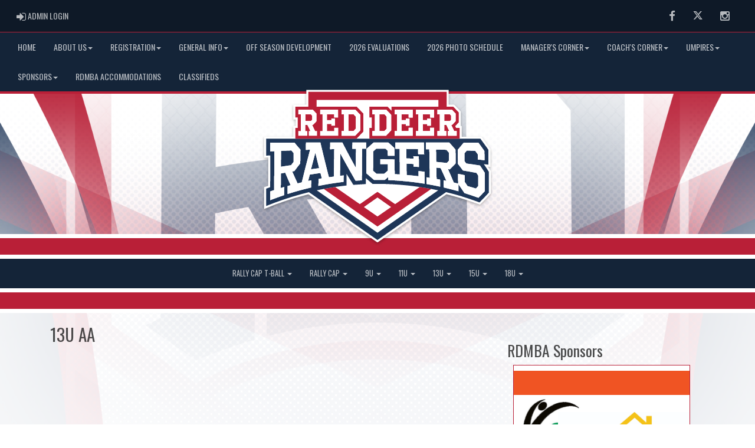

--- FILE ---
content_type: text/html; charset=utf-8
request_url: https://www.reddeerminorbaseball.com/division/807/3113
body_size: 86367
content:

<!DOCTYPE html><html><head><title>13U AA - Red Deer Minor Baseball : Website by RAMP InterActive</title>      <meta charset="utf-8">      <meta http-equiv="Content-Type" content="text/html; charset=utf-8" />      <meta http-equiv="X-UA-Compatible" content="IE=edge">      <meta name="description" content="Website by RAMPInterActive.com">      <meta name="viewport" content="width=device-width, initial-scale=1">      <meta name="author" content="RAMPInterActive.com">                  <link rel="apple-touch-icon" sizes="180x180" href="/apple-touch-icon.png">              <link rel="icon" type="image/png" href="/favicon-32x32.png" sizes="32x32">          <link rel="icon" type="image/png" href="/favicon-16x16.png" sizes="16x16">        <link rel="manifest" href="/manifest.json">      <link rel="mask-icon" href="/safari-pinned-tab.svg" color="#5bbad5">                                                          <link href="/cloud/global/css/bootstrap.min.css" rel="stylesheet">      <link href="/cloud/global/css/ie10-viewport-bug-workaround.css" rel="stylesheet">            <!--[if lt IE 9]>          <script src="/cloud/global/js/html5shiv.min.js"></script>          <script src="/cloud/global/js/respond.min.js"></script>      <![endif]-->      <link href="/cloud/global/css/jquery-ui.theme.min.css" rel="stylesheet">      <link href="/cloud/global/css/jquery.fileupload.css" rel="stylesheet">      <link href="/cloud/reddeerminorbaseball/css/rampsite.css?v=4" rel="stylesheet">      <link href="/cloud/reddeerminorbaseball/css/rampsite-custom.css?random=76" rel="stylesheet">      <link href="/cloud/reddeerminorbaseball/css/rampfonts.css" rel="stylesheet">      <link href="/cloud/global/css/blueimp-gallery.min.css" rel="stylesheet">      <link href="/cloud/global/css/bootstrap-image-gallery.min.css" rel="stylesheet">      <script src="https://kit.fontawesome.com/af0d654364.js" crossorigin="anonymous"></script>        <script src="/cloud/global/js/jquery.min.js"></script>          <script>window.jQuery || document.write('<script src="/cloud/global/js/jquery.min.js"><\/script>')</script>      <script src="/cloud/global/js/bootstrap.min.js"></script>      <script src="/cloud/global/js/msaglobal.js?v=1"></script>      <script src="/cloud/global/js/jquery.rotate.js?v=1"></script>      <script src="/cloud/global/js/jquery.cookie.js"></script>      <script src="/cloud/global/js/jquery-ui.min.js"></script>      <script type='text/javascript' src='https://partner.googleadservices.com/gampad/google_service.js'></script>      <script src="/cloud/global/js/captcha99-0.0.1.js?v=1.1"></script>      <script src="/cloud/global/js/moment.js"></script>      <link href="/cloud/global/css/fullcalendar.css" rel="stylesheet">      <script src="/cloud/global/js/fullcalendar.js"></script>      <script src="/cloud/global/js/jquery.countdown.min.js"></script>      <script src="/cloud/global/js/slick.js"></script>      <script src="/cloud/global/js//carousel.js"></script>                  <script src="/cloud/global/js/tablesorter-master/jquery.tablesorter.combined.js"></script>      <script>          var googletag = googletag || {};          googletag.cmd = googletag.cmd || [];          (function () {              var gads = document.createElement('script');              gads.async = true;              gads.type = 'text/javascript';              var useSSL = 'https:' == document.location.protocol;              gads.src = (useSSL ? 'https:' : 'http:') +                  '//www.googletagservices.com/tag/js/gpt.js';              var node = document.getElementsByTagName('script')[0];              node.parentNode.insertBefore(gads, node);          })();      </script>      <script type='text/javascript'>          GS_googleAddAdSenseService("ca-pub-4941149722177626");          GS_googleEnableAllServices();      </script>      <style>          .calendar-text {              margin-top: .3em;          }      </style>      <style>          /**/          .fc-day-grid-event > .fc-content {              white-space: normal;              text-overflow: inherit;          }                .fc-day-grid-event > .fc-content:hover {                  max-height: none !important;              }      </style>      <script src="/cloud/global/js/vendor/jquery.ui.widget.js"></script>      <!-- The Iframe Transport is required for browsers without support for XHR file uploads -->      <script src="/cloud/global/js/jquery.iframe-transport.js"></script>      <!-- The basic File Upload plugin -->      <script src="/cloud/global/js/jquery.fileupload.js"></script>  </head><body><meta name="theme-color" content="002F5E" />        <div class="container-fluid mediaBar">          <div class="container">                  <div class="col-sm-1 col-xs-1 text-left mediaLogin">                          <a class="btn btn-social" href="https://admin.rampcms.com" target="_blank"><i class="fa fa-sign-in fa-lg" title="Login Page" aria-hidden="true"></i><span class="mediaAdminLogin">&nbsp;Admin Login</span><span class="sr-only">Admin Login</span></a>                    </div>              <div class="col-sm-11 col-xs-11 text-right mediaSocial">                                      <a target="_new" class="btn btn-social" href="https://www.facebook.com/RedDeerMinorBaseball/"><i class="fa fa-facebook fa-lg" title="like us" aria-hidden="true"></i><span class="sr-only">Facebook</span></a>                                                      <a target="_new" class="btn btn-social" href="https://twitter.com/reddeerbaseball"><i class="fa fa-twitter fa-lg" title="follow us" aria-hidden="true"></i><span class="sr-only">Twitter</span></a>                        <a target="_new" class="btn btn-social" href="https://www.instagram.com/reddeerbaseball/"><i class="fa fa-instagram fa-lg" title="instagram" aria-hidden="true"></i><span class="sr-only">Instagram</span></a>                                                      </div>          </div>      </div>        <nav id="assocMenu" class="navbar yamm navbar-default " role="navigation">          <div class="navbar-header">                  <button type="button" data-toggle="collapse" data-target="#navbar-collapse-1" class="navbar-toggle"><span class="icon-bar"></span><span class="icon-bar"></span><span class="icon-bar"></span></button><a href="#" class="navbar-brand main">Main Menu</a>            </div>          <div id="navbar-collapse-1" class="navbar-collapse collapse">              <ul class="nav navbar-nav">                                  <li><a aria-expanded="false" href="/content/home">Home</a></li>                          <li class="dropdown yamm-fw">                              <a aria-expanded="false" href="#" data-toggle="dropdown" class="dropdown-toggle">About us<b class="caret"></b></a>                              <ul class="dropdown-menu">                                  <li>                                      <div class="yamm-content">                                          <div class="row">                                              <ul class="col-sm-2 list-unstyled">                                                  <li>                                                      </li>                                                  </ul>                                                        <ul class="col-sm-3 list-unstyled">                                                                          <li><a href="https://cloud.rampinteractive.com/reddeerminorbaseball/files/RDMBA%20By-laws%20FINAL%202024%20%281%29.pdf" target="_blank">Bylaws</a></li>                                                                          <li><a href="https://docs.google.com/document/d/19ohcvpItzbY1RpVPWPZTQ7A1tuAx-sFYGY1QkeXV6r4/edit?usp=sharing" target="_blank">Policies and Procedures</a></li>                                                                          <li><a href="https://cloud.rampinteractive.com/reddeerminorbaseball/files/2025%20Code%20of%20Conduct%20and%20Ethics.pdf" target="_blank">Code of Conduct and Ethics</a></li>                                                      </ul>                                                      <ul class="col-sm-3 list-unstyled">                                                                          <li><a href="/content/board-member-position-descriptions">BOARD MEMBER POSITION DESCRIPTIONS</a></li>                                                                          <li><a href="/content/volunteer-coordinators">Volunteer Coordinators</a></li>                                                                          <li><a href="https://cloud.rampinteractive.com/reddeerminorbaseball/files/RDMBA-OrgChart-2024.pdf" target="_blank">RDMBA Organization Chart</a></li>                                                      </ul>                                                      <ul class="col-sm-3 list-unstyled">                                                                          <li><a href="https://cloud.rampinteractive.com/reddeerminorbaseball/files/2026%20AGM%20Agenda%201.pdf" target="_blank">2026 AGM Agenda</a></li>                                                      </ul>                                          </div>                                      </div>                                  </li>                              </ul>                          </li>                          <li class="dropdown yamm-fw">                              <a aria-expanded="false" href="#" data-toggle="dropdown" class="dropdown-toggle">Registration<b class="caret"></b></a>                              <ul class="dropdown-menu">                                  <li>                                      <div class="yamm-content">                                          <div class="row">                                              <ul class="col-sm-2 list-unstyled">                                                  <li>                                                      </li>                                                  </ul>                                                        <ul class="col-sm-3 list-unstyled">                                                                          <li><a href="/content/2026-registration-information">2026 Registration Information </a></li>                                                                          <li><a href="https://www.rampregistrations.com/login?v3=1acb03611a" target="_blank">Click Here To Register/Pay Fees</a></li>                                                                          <li><a href="/content/challenger-baseball">RDMBA's Parallax Energy Challenger Program </a></li>                                                      </ul>                                                      <ul class="col-sm-3 list-unstyled">                                                                          <li><a href="/content/evaluation-policy-and-procedure-and-roster-selection-policy">Evaluation Policy and Procedure and Roster Selection policy</a></li>                                                                          <li><a href="https://handbook.baseballalberta.com/rules-regulations/rules-of-play/bat-regulations" target="_blank">Bat Regulations</a></li>                                                                          <li><a href="https://handbook.baseballalberta.com/rules-regulations/roster-requirements/player-eligibility" target="_blank">BA Overage Player Eligibility Rule</a></li>                                                      </ul>                                                      <ul class="col-sm-3 list-unstyled">                                                                          <li><a href="/content/jumpstart---kidsport-financial-support">Jumpstart/Kidsport Financial Support</a></li>                                                                          <li><a href="/content/rdmba-refund-policy">RDMBA Refund Policy</a></li>                                                                          <li><a href="http://www.reddeerminorbaseball.com/faqs" target="_blank">Frequently Asked Questions</a></li>                                                      </ul>                                          </div>                                      </div>                                  </li>                              </ul>                          </li>                          <li class="dropdown yamm-fw">                              <a aria-expanded="false" href="#" data-toggle="dropdown" class="dropdown-toggle">General Info<b class="caret"></b></a>                              <ul class="dropdown-menu">                                  <li>                                      <div class="yamm-content">                                          <div class="row">                                              <ul class="col-sm-2 list-unstyled">                                                  <li>                                                      </li>                                                  </ul>                                                        <ul class="col-sm-3 list-unstyled">                                                                          <li><a href="/content/player-uniform---equipment-requirements">Player Uniform / Division Equipment Requirements</a></li>                                                                          <li><a href="http://www.reddeerminorbaseball.com/locations" target="_blank">Diamond Locations</a></li>                                                      </ul>                                                      <ul class="col-sm-3 list-unstyled">                                                                          <li><a href="http://www.reddeerminorbaseball.com/faqs" target="_blank">Frequently Asked Questions</a></li>                                                                          <li><a href="https://www.publicationsports.com/ressources/files/1618/Baseball_Alberta_Weather_Policy.pdf?t=1711571141" target="_blank">Baseball Alberta Weather Policy</a></li>                                                      </ul>                                                      <ul class="col-sm-3 list-unstyled">                                                                          <li><a href="https://www.publicationsports.com/ressources/files/1618/Air_Quality_Policy_-_Baseball_Alberta_DFT_v5_03182024.pdf?t=1711571208" target="_blank">Baseball Alberta Air Quality Policy</a></li>                                                      </ul>                                          </div>                                      </div>                                  </li>                              </ul>                          </li>                                  <li><a aria-expanded="false" href="/content/off-season-development">Off Season Development</a></li>                                  <li><a aria-expanded="false" href="/content/2026-evaluation-dates">2026 Evaluations</a></li>                                  <li><a aria-expanded="false" href="/content/2026-photo-schedule">2026 Photo Schedule</a></li>                          <li class="dropdown yamm-fw">                              <a aria-expanded="false" href="#" data-toggle="dropdown" class="dropdown-toggle">Manager's Corner<b class="caret"></b></a>                              <ul class="dropdown-menu">                                  <li>                                      <div class="yamm-content">                                          <div class="row">                                              <ul class="col-sm-2 list-unstyled">                                                  <li>                                                      </li>                                                  </ul>                                                        <ul class="col-sm-3 list-unstyled">                                                                          <li><a href="https://sites.google.com/baseballalberta.com/virtualhandbook/home" target="_blank">Baseball Alberta Handbook</a></li>                                                                          <li><a href="https://www.baseballalberta.com/en/page/about/calendar.html" target="_blank">Baseball Alberta League Calendar</a></li>                                                                          <li><a href="https://www.baseballalberta.com/en/files/9735.html" target="_blank">Game Day/Report Paperwork</a></li>                                                                          <li><a href="https://docs.google.com/document/d/12YVPS1Iqz-EvytRc7LkVBZg0g-ts_G2cjqD3R_gsF20/edit?usp=sharing" target="_blank">RDMBA Field Checklists</a></li>                                                                          <li><a href="https://cloud.rampinteractive.com/reddeerminorbaseball/files/Incident%20Report%20-%20Rangers.pdf" target="_blank">RDMBA Incident Report</a></li>                                                                          <li><a href="http://www.reddeerminorbaseball.com/locations" target="_blank">Diamond Locations</a></li>                                                      </ul>                                                      <ul class="col-sm-3 list-unstyled">                                                                          <li><a href="/form/5774">Fundraiser Request Form</a></li>                                                                          <li><a href="/form/5402">Field Request Form</a></li>                                                                          <li><a href="https://sites.google.com/baseballalberta.com/virtualhandbook/resources/ofm-handbook" target="_blank">BA Off Field Manager Handbook</a></li>                                                                          <li><a href="https://cloud.rampinteractive.com/reddeerminorbaseball/files/Baseball%20Alberta%20Communication%20Flow%20Chart.pdf" target="_blank">Baseball Alberta Communication Flow Chart</a></li>                                                                          <li><a href="https://www.publicationsports.com/ressources/files/1618/Host_Bid_Guidelines_-_Provincials__2025.pdf?t=1747398042&amp;_gl=1*1phg7lb*_ga*MTQzMDEwODcxLjE2ODA0NzE4ODg.*_ga_LNPH6KZP0Q*czE3NDg0NDYzODYkbzQxJGcxJHQxNzQ4NDQ2NDUxJGo2MCRsMCRoMA.." target="_blank">Provincial Hosting Information</a></li>                                                                          <li><a href="https://cloud.rampinteractive.com/reddeerminorbaseball/files/Player%20Medical%20Form%20-%20Rangers.pdf" target="_blank">Player Medical Form</a></li>                                                      </ul>                                                      <ul class="col-sm-3 list-unstyled">                                                                          <li><a href="https://www.publicationsports.com/ressources/files/1618/Baseball_Alberta_Weather_Policy.pdf?t=1711571141" target="_blank">Baseball Alberta Weather Policy</a></li>                                                                          <li><a href="https://www.publicationsports.com/ressources/files/1618/Air_Quality_Policy_-_Baseball_Alberta_DFT_v5_03182024.pdf?t=1711571208" target="_blank">Baseball Alberta Air Quality Policy</a></li>                                                                          <li><a href="https://cloud.rampinteractive.com/reddeerminorbaseball/files/RDMBA%20Organization%20Flowchart%20-%20updated%20Nov%2012%2C24.pdf" target="_blank">RDMBA Communication Flowchart</a></li>                                                                          <li><a href="/content/vulnerable-sector-check">Vulnerable Sector Check</a></li>                                                      </ul>                                          </div>                                      </div>                                  </li>                              </ul>                          </li>                          <li class="dropdown yamm-fw">                              <a aria-expanded="false" href="#" data-toggle="dropdown" class="dropdown-toggle">Coach's Corner<b class="caret"></b></a>                              <ul class="dropdown-menu">                                  <li>                                      <div class="yamm-content">                                          <div class="row">                                              <ul class="col-sm-2 list-unstyled">                                                  <li>                                                      </li>                                                  </ul>                                                        <ul class="col-sm-3 list-unstyled">                                                                          <li><a href="/content/2026-coach-certification-requirements-and-clinics">Coach Certification Requirements and Clinics</a></li>                                                                          <li><a href="/content/vulnerable-sector-check">Vulnerable Sector Check</a></li>                                                      </ul>                                                      <ul class="col-sm-3 list-unstyled">                                                                          <li><a href="/content/role-of-coaches">Role of Coaches</a></li>                                                                          <li><a href="https://cloud.rampinteractive.com/reddeerminorbaseball/files/RDMBA%20Practice%20Plan%20updated.pdf" target="_blank">Coach Practice Plan</a></li>                                                      </ul>                                                      <ul class="col-sm-3 list-unstyled">                                                                          <li><a href="https://sites.google.com/baseballalberta.com/virtualhandbook/home" target="_blank">Baseball Alberta Handbook</a></li>                                                                          <li><a href="http://www.reddeerminorbaseball.com/locations" target="_blank">Diamond Locations</a></li>                                                      </ul>                                          </div>                                      </div>                                  </li>                              </ul>                          </li>                          <li class="dropdown yamm-fw">                              <a aria-expanded="false" href="#" data-toggle="dropdown" class="dropdown-toggle">Umpires<b class="caret"></b></a>                              <ul class="dropdown-menu">                                  <li>                                      <div class="yamm-content">                                          <div class="row">                                              <ul class="col-sm-2 list-unstyled">                                                  <li>                                                      </li>                                                  </ul>                                                        <ul class="col-sm-3 list-unstyled">                                                                          <li><a href="/content/localumpiresprogram">Local Umpires Program</a></li>                                                                          <li><a href="/content/umpire-fees">Umpire Fees</a></li>                                                                          <li><a href="/content/umpire-director">Umpire Director</a></li>                                                      </ul>                                                      <ul class="col-sm-3 list-unstyled">                                                                          <li><a href="/content/2026-umpire-clinics">2026 Umpire Clinics</a></li>                                                                          <li><a href="/content/vulnerable-sector-check">Umpire Vulnerable Sector Check</a></li>                                                                          <li><a href="https://umpires.baseballalberta.com/umpires-academy" target="_blank">Baseball Alberta Umpire Academy</a></li>                                                      </ul>                                                      <ul class="col-sm-3 list-unstyled">                                                                          <li><a href="https://www.publicationsports.com/ressources/files/1618/2023_THE_ALBERTA_UMPIRE_HANDBOOK.docx.pdf?t=1683302140" target="_blank">Baseball Alberta Umpire Handbook</a></li>                                                      </ul>                                          </div>                                      </div>                                  </li>                              </ul>                          </li>                          <li class="dropdown yamm-fw">                              <a aria-expanded="false" href="#" data-toggle="dropdown" class="dropdown-toggle">Sponsors<b class="caret"></b></a>                              <ul class="dropdown-menu">                                  <li>                                      <div class="yamm-content">                                          <div class="row">                                              <ul class="col-sm-2 list-unstyled">                                                  <li>                                                      </li>                                                  </ul>                                                        <ul class="col-sm-3 list-unstyled">                                                                          <li><a href="/content/2025-rdmba-sponsors">2025 RDMBA Sponsors</a></li>                                                      </ul>                                                      <ul class="col-sm-3 list-unstyled">                                                                          <li><a href="https://cloud.rampinteractive.com/reddeerminorbaseball/files/2025%20Rangers%20Sponsor%20Package.pdf" target="_blank">RDMBA Sponsorship Package</a></li>                                                      </ul>                                                      <ul class="col-sm-3 list-unstyled">                                                      </ul>                                          </div>                                      </div>                                  </li>                              </ul>                          </li>                                  <li><a aria-expanded="false" href="/content/rdmba-partner-hotel">RDMBA Accommodations </a></li>                                  <li><a aria-expanded="false" href="/classifieds">Classifieds</a></li>              </ul>          </div>      </nav>      <a href="/"><div class="container-fluid assocLogo"></div></a>      <div class="parallax-window" data-parallax="scroll" data-image-src="/cloud/reddeerminorbaseball/css/img/assocBGlogo.png" data-position-y="top" data-speed="0.4"></div>      <div class="pageLiner"></div>        <!-- CategoriesMenuV2 -->      <nav id="categoriesMenu" class="navbar yamm navbar-default " role="navigation">          <div class="navbar-header">              <button type="button" data-toggle="collapse" data-target="#navbar-collapse-2" class="navbar-toggle"><span class="icon-bar"></span><span class="icon-bar"></span><span class="icon-bar"></span></button><a href="#" class="navbar-brand divisions">Categories</a>          </div>          <div id="navbar-collapse-2" class="navbar-collapse collapse">                  <ul class="nav navbar-nav">                                                      <li class="dropdown yamm-fw">                                      <a aria-expanded="false" href="#" data-toggle="dropdown" class="dropdown-toggle">                                          Rally Cap T-Ball                                          <b class="caret"></b>                                      </a>                                      <ul class="dropdown-menu">                                          <li>                                              <div class="yamm-content">                                                                                                      <div class="row">                                                                <div id="accord3151" class="panel-group col-sm-3">                                                                          <div class="panel panel-default panel-transparent">                                                                              <div class="panel-heading">                                                                                  <h4 class="panel-title"><a data-toggle="collapse" data-parent="#accord3151" href="#collapse35906">Mini Blizzards T-Ball Sat </a></h4>                                                                                  <div id="collapse35906" class="panel-collapse collapse">                                                                                      <div class="panel-body">                                                                                          <p>                                                                                                  <strong><a href="/division/3151/35906">  </a></strong> |                                                                                          </p>                                                                                          <ul class="divisionTeamsMenu">                                                                                          </ul>                                                                                      </div>                                                                                  </div>                                                                              </div>                                                                          </div>                                                              </div>                                                              <div id="accord3151" class="panel-group col-sm-3">                                                                          <div class="panel panel-default panel-transparent">                                                                              <div class="panel-heading">                                                                                  <h4 class="panel-title"><a data-toggle="collapse" data-parent="#accord3151" href="#collapse35905">Mini Blizzards T-Ball 5:15 Tues </a></h4>                                                                                  <div id="collapse35905" class="panel-collapse collapse">                                                                                      <div class="panel-body">                                                                                          <p>                                                                                                  <strong><a href="/division/3151/35905">  </a></strong> |                                                                                          </p>                                                                                          <ul class="divisionTeamsMenu">                                                                                          </ul>                                                                                      </div>                                                                                  </div>                                                                              </div>                                                                          </div>                                                              </div>                                                              <div id="accord3151" class="panel-group col-sm-3">                                                                          <div class="panel panel-default panel-transparent">                                                                              <div class="panel-heading">                                                                                  <h4 class="panel-title"><a data-toggle="collapse" data-parent="#accord3151" href="#collapse13398">Mini Blizzards T-Ball 6:30 Tues </a></h4>                                                                                  <div id="collapse13398" class="panel-collapse collapse">                                                                                      <div class="panel-body">                                                                                          <p>                                                                                                  <strong><a href="/division/3151/13398">  </a></strong> |                                                                                          </p>                                                                                          <ul class="divisionTeamsMenu">                                                                                          </ul>                                                                                      </div>                                                                                  </div>                                                                              </div>                                                                          </div>                                                              </div>                                                      </div>                                              </div>                                          </li>                                      </ul>                                  </li>                                  <li class="dropdown yamm-fw">                                      <a aria-expanded="false" href="#" data-toggle="dropdown" class="dropdown-toggle">                                          Rally Cap                                          <b class="caret"></b>                                      </a>                                      <ul class="dropdown-menu">                                          <li>                                              <div class="yamm-content">                                                                                                      <div class="row">                                                                <div id="accord1464" class="panel-group col-sm-3">                                                                          <div class="panel panel-default panel-transparent">                                                                              <div class="panel-heading">                                                                                  <h4 class="panel-title"><a data-toggle="collapse" data-parent="#accord1464" href="#collapse13403">Blizzards Rally Cap 5:15 </a></h4>                                                                                  <div id="collapse13403" class="panel-collapse collapse">                                                                                      <div class="panel-body">                                                                                          <p>                                                                                                  <strong><a href="/division/1464/13403">  </a></strong> |                                                                                          </p>                                                                                          <ul class="divisionTeamsMenu">                                                                                          </ul>                                                                                      </div>                                                                                  </div>                                                                              </div>                                                                          </div>                                                              </div>                                                              <div id="accord1464" class="panel-group col-sm-3">                                                                          <div class="panel panel-default panel-transparent">                                                                              <div class="panel-heading">                                                                                  <h4 class="panel-title"><a data-toggle="collapse" data-parent="#accord1464" href="#collapse35907">Blizzards Rally Cap 6:30 </a></h4>                                                                                  <div id="collapse35907" class="panel-collapse collapse">                                                                                      <div class="panel-body">                                                                                          <p>                                                                                                  <strong><a href="/division/1464/35907">  </a></strong> |                                                                                          </p>                                                                                          <ul class="divisionTeamsMenu">                                                                                          </ul>                                                                                      </div>                                                                                  </div>                                                                              </div>                                                                          </div>                                                              </div>                                                              <div id="accord1464" class="panel-group col-sm-3">                                                              </div>                                                      </div>                                              </div>                                          </li>                                      </ul>                                  </li>                                  <li class="dropdown yamm-fw">                                      <a aria-expanded="false" href="#" data-toggle="dropdown" class="dropdown-toggle">                                          9U                                          <b class="caret"></b>                                      </a>                                      <ul class="dropdown-menu">                                          <li>                                              <div class="yamm-content">                                                                                                      <div class="row">                                                                <div id="accord1465" class="panel-group col-sm-3">                                                                          <div class="panel panel-default panel-transparent">                                                                              <div class="panel-heading">                                                                                  <h4 class="panel-title"><a data-toggle="collapse" data-parent="#accord1465" href="#collapse28505">9U Intro </a></h4>                                                                                  <div id="collapse28505" class="panel-collapse collapse">                                                                                      <div class="panel-body">                                                                                          <p>                                                                                                  <strong><a href="/division/1465/28505">  </a></strong> |                                                                                          </p>                                                                                          <ul class="divisionTeamsMenu">                                                                                          </ul>                                                                                      </div>                                                                                  </div>                                                                              </div>                                                                          </div>                                                              </div>                                                              <div id="accord1465" class="panel-group col-sm-3">                                                                          <div class="panel panel-default panel-transparent">                                                                              <div class="panel-heading">                                                                                  <h4 class="panel-title"><a data-toggle="collapse" data-parent="#accord1465" href="#collapse13399">9U Advanced </a></h4>                                                                                  <div id="collapse13399" class="panel-collapse collapse">                                                                                      <div class="panel-body">                                                                                          <p>                                                                                                  <strong><a href="/division/1465/13399">  </a></strong> |                                                                                          </p>                                                                                          <ul class="divisionTeamsMenu">                                                                                          </ul>                                                                                      </div>                                                                                  </div>                                                                              </div>                                                                          </div>                                                              </div>                                                              <div id="accord1465" class="panel-group col-sm-3">                                                              </div>                                                      </div>                                              </div>                                          </li>                                      </ul>                                  </li>                                  <li class="dropdown yamm-fw">                                      <a aria-expanded="false" href="#" data-toggle="dropdown" class="dropdown-toggle">                                          11U                                          <b class="caret"></b>                                      </a>                                      <ul class="dropdown-menu">                                          <li>                                              <div class="yamm-content">                                                                                                      <div class="row">                                                                <div id="accord806" class="panel-group col-sm-3">                                                                          <div class="panel panel-default panel-transparent">                                                                              <div class="panel-heading">                                                                                  <h4 class="panel-title"><a data-toggle="collapse" data-parent="#accord806" href="#collapse13400">11U A </a></h4>                                                                                  <div id="collapse13400" class="panel-collapse collapse">                                                                                      <div class="panel-body">                                                                                          <p>                                                                                                      <strong><a href="/division/806/13400/games"> Games </a></strong> |                                                                                                      <strong><a href="/division/806/13400/standings"> Standings </a></strong> |                                                                                                      <strong><a href="/division/806/13400/leaders"> Leaders </a></strong> |                                                                                                      <strong><a href="/division/806/13400/rosters"> Rosters </a></strong>                                                                                                  <!-- menu -->                                                                                          </p>                                                                                          <ul class="divisionTeamsMenu">                                                                                          </ul>                                                                                      </div>                                                                                  </div>                                                                              </div>                                                                          </div>                                                              </div>                                                              <div id="accord806" class="panel-group col-sm-3">                                                                          <div class="panel panel-default panel-transparent">                                                                              <div class="panel-heading">                                                                                  <h4 class="panel-title"><a data-toggle="collapse" data-parent="#accord806" href="#collapse3114">11U AA </a></h4>                                                                                  <div id="collapse3114" class="panel-collapse collapse">                                                                                      <div class="panel-body">                                                                                          <p>                                                                                                  <strong><a href="/division/806/3114">  </a></strong> |                                                                                          </p>                                                                                          <ul class="divisionTeamsMenu">                                                                                                  <li><a href="/team/13101/806/3114/357648"> 11U AA1 Dicks Auto Rangers </a></li>                                                                                                  <li><a href="/team/13101/806/3114/357649"> 11U AA2 Kenwood Rangers </a></li>                                                                                                  <li><a href="/team/13101/806/3114/357650"> 11U AA3 Cosmos Rangers </a></li>                                                                                          </ul>                                                                                      </div>                                                                                  </div>                                                                              </div>                                                                          </div>                                                              </div>                                                              <div id="accord806" class="panel-group col-sm-3">                                                              </div>                                                      </div>                                              </div>                                          </li>                                      </ul>                                  </li>                                  <li class="dropdown yamm-fw">                                      <a aria-expanded="false" href="#" data-toggle="dropdown" class="dropdown-toggle">                                          13U                                          <b class="caret"></b>                                      </a>                                      <ul class="dropdown-menu">                                          <li>                                              <div class="yamm-content">                                                      <div class="row">                                                          <ul class="col-sm-12 list-inline stats-menu">                                                                  <li><a href="/category/807/2026-13U-AAA-AA-Callbacks">2026 13U AAA/AA Callbacks</a></li>                                                          </ul>                                                      </div>                                                                                                      <div class="row">                                                                <div id="accord807" class="panel-group col-sm-3">                                                                          <div class="panel panel-default panel-transparent">                                                                              <div class="panel-heading">                                                                                  <h4 class="panel-title"><a data-toggle="collapse" data-parent="#accord807" href="#collapse13401">13U A </a></h4>                                                                                  <div id="collapse13401" class="panel-collapse collapse">                                                                                      <div class="panel-body">                                                                                          <p>                                                                                                      <strong><a href="/division/807/13401/games"> Games </a></strong> |                                                                                                      <strong><a href="/division/807/13401/standings"> Standings </a></strong> |                                                                                                      <strong><a href="/division/807/13401/leaders"> Leaders </a></strong> |                                                                                                      <strong><a href="/division/807/13401/rosters"> Rosters </a></strong>                                                                                                  <!-- menu -->                                                                                          </p>                                                                                          <ul class="divisionTeamsMenu">                                                                                          </ul>                                                                                      </div>                                                                                  </div>                                                                              </div>                                                                          </div>                                                              </div>                                                              <div id="accord807" class="panel-group col-sm-3">                                                                          <div class="panel panel-default panel-transparent">                                                                              <div class="panel-heading">                                                                                  <h4 class="panel-title"><a data-toggle="collapse" data-parent="#accord807" href="#collapse3113">13U AA </a></h4>                                                                                  <div id="collapse3113" class="panel-collapse collapse">                                                                                      <div class="panel-body">                                                                                          <p>                                                                                                  <strong><a href="/division/807/3113">  </a></strong> |                                                                                          </p>                                                                                          <ul class="divisionTeamsMenu">                                                                                                  <li><a href="/team/13101/807/3113/357646"> 13U AA1 NorthStar Sports Rangers </a></li>                                                                                                  <li><a href="/team/13101/807/3113/357647"> 13U AA2 Mister Transmission Rangers </a></li>                                                                                          </ul>                                                                                      </div>                                                                                  </div>                                                                              </div>                                                                          </div>                                                              </div>                                                              <div id="accord807" class="panel-group col-sm-3">                                                                          <div class="panel panel-default panel-transparent">                                                                              <div class="panel-heading">                                                                                  <h4 class="panel-title"><a data-toggle="collapse" data-parent="#accord807" href="#collapse9770">13U AAA </a></h4>                                                                                  <div id="collapse9770" class="panel-collapse collapse">                                                                                      <div class="panel-body">                                                                                          <p>                                                                                                  <strong><a href="/division/807/9770">  </a></strong> |                                                                                          </p>                                                                                          <ul class="divisionTeamsMenu">                                                                                                  <li><a href="/team/13101/807/9770/357640"> 13U AAA Mr Suds Rangers </a></li>                                                                                          </ul>                                                                                      </div>                                                                                  </div>                                                                              </div>                                                                          </div>                                                              </div>                                                      </div>                                              </div>                                          </li>                                      </ul>                                  </li>                                  <li class="dropdown yamm-fw">                                      <a aria-expanded="false" href="#" data-toggle="dropdown" class="dropdown-toggle">                                          15U                                          <b class="caret"></b>                                      </a>                                      <ul class="dropdown-menu">                                          <li>                                              <div class="yamm-content">                                                      <div class="row">                                                          <ul class="col-sm-12 list-inline stats-menu">                                                                  <li><a href="/category/808/2026-15U-AAA-Roster">2026 15U AAA Roster</a></li>                                                                  <li><a href="/category/808/2026-15U-AA-Rosters">2026 15U AA Rosters</a></li>                                                          </ul>                                                      </div>                                                                                                      <div class="row">                                                                <div id="accord808" class="panel-group col-sm-3">                                                                          <div class="panel panel-default panel-transparent">                                                                              <div class="panel-heading">                                                                                  <h4 class="panel-title"><a data-toggle="collapse" data-parent="#accord808" href="#collapse13397">15U A </a></h4>                                                                                  <div id="collapse13397" class="panel-collapse collapse">                                                                                      <div class="panel-body">                                                                                          <p>                                                                                                      <strong><a href="/division/808/13397/games"> Games </a></strong> |                                                                                                      <strong><a href="/division/808/13397/standings"> Standings </a></strong> |                                                                                                      <strong><a href="/division/808/13397/leaders"> Leaders </a></strong> |                                                                                                      <strong><a href="/division/808/13397/rosters"> Rosters </a></strong>                                                                                                  <!-- menu -->                                                                                          </p>                                                                                          <ul class="divisionTeamsMenu">                                                                                          </ul>                                                                                      </div>                                                                                  </div>                                                                              </div>                                                                          </div>                                                              </div>                                                              <div id="accord808" class="panel-group col-sm-3">                                                                          <div class="panel panel-default panel-transparent">                                                                              <div class="panel-heading">                                                                                  <h4 class="panel-title"><a data-toggle="collapse" data-parent="#accord808" href="#collapse3112">15U AA </a></h4>                                                                                  <div id="collapse3112" class="panel-collapse collapse">                                                                                      <div class="panel-body">                                                                                          <p>                                                                                                  <strong><a href="/division/808/3112">  </a></strong> |                                                                                          </p>                                                                                          <ul class="divisionTeamsMenu">                                                                                                  <li><a href="/team/13101/808/3112/357641"> 15U AA1 Rangers </a></li>                                                                                                  <li><a href="/team/13101/808/3112/357642"> 15U AA2 Ken Devoe Realty Rangers </a></li>                                                                                          </ul>                                                                                      </div>                                                                                  </div>                                                                              </div>                                                                          </div>                                                              </div>                                                              <div id="accord808" class="panel-group col-sm-3">                                                                          <div class="panel panel-default panel-transparent">                                                                              <div class="panel-heading">                                                                                  <h4 class="panel-title"><a data-toggle="collapse" data-parent="#accord808" href="#collapse9771">15U AAA </a></h4>                                                                                  <div id="collapse9771" class="panel-collapse collapse">                                                                                      <div class="panel-body">                                                                                          <p>                                                                                                  <strong><a href="/division/808/9771">  </a></strong> |                                                                                          </p>                                                                                          <ul class="divisionTeamsMenu">                                                                                                  <li><a href="/team/13101/808/9771/357639"> 15U AAA Archon Rangers </a></li>                                                                                          </ul>                                                                                      </div>                                                                                  </div>                                                                              </div>                                                                          </div>                                                              </div>                                                      </div>                                              </div>                                          </li>                                      </ul>                                  </li>                                  <li class="dropdown yamm-fw">                                      <a aria-expanded="false" href="#" data-toggle="dropdown" class="dropdown-toggle">                                          18U                                          <b class="caret"></b>                                      </a>                                      <ul class="dropdown-menu">                                          <li>                                              <div class="yamm-content">                                                      <div class="row">                                                          <ul class="col-sm-12 list-inline stats-menu">                                                                  <li><a href="/category/809/2026-18U-AA-AAA-Evaluations">2026 18U AA/AAA Evaluations</a></li>                                                          </ul>                                                      </div>                                                                                                      <div class="row">                                                                <div id="accord809" class="panel-group col-sm-3">                                                                          <div class="panel panel-default panel-transparent">                                                                              <div class="panel-heading">                                                                                  <h4 class="panel-title"><a data-toggle="collapse" data-parent="#accord809" href="#collapse13402">18U A </a></h4>                                                                                  <div id="collapse13402" class="panel-collapse collapse">                                                                                      <div class="panel-body">                                                                                          <p>                                                                                                  <strong><a href="/division/809/13402">  </a></strong> |                                                                                          </p>                                                                                          <ul class="divisionTeamsMenu">                                                                                          </ul>                                                                                      </div>                                                                                  </div>                                                                              </div>                                                                          </div>                                                              </div>                                                              <div id="accord809" class="panel-group col-sm-3">                                                                          <div class="panel panel-default panel-transparent">                                                                              <div class="panel-heading">                                                                                  <h4 class="panel-title"><a data-toggle="collapse" data-parent="#accord809" href="#collapse5010">18U AA </a></h4>                                                                                  <div id="collapse5010" class="panel-collapse collapse">                                                                                      <div class="panel-body">                                                                                          <p>                                                                                                  <strong><a href="/division/809/5010">  </a></strong> |                                                                                          </p>                                                                                          <ul class="divisionTeamsMenu">                                                                                                  <li><a href="/team/13101/809/5010/357645"> 18U AA Kirks Trail Tire Rangers </a></li>                                                                                          </ul>                                                                                      </div>                                                                                  </div>                                                                              </div>                                                                          </div>                                                              </div>                                                              <div id="accord809" class="panel-group col-sm-3">                                                                          <div class="panel panel-default panel-transparent">                                                                              <div class="panel-heading">                                                                                  <h4 class="panel-title"><a data-toggle="collapse" data-parent="#accord809" href="#collapse9772">18U AAA </a></h4>                                                                                  <div id="collapse9772" class="panel-collapse collapse">                                                                                      <div class="panel-body">                                                                                          <p>                                                                                                  <strong><a href="/division/809/9772">  </a></strong> |                                                                                          </p>                                                                                          <ul class="divisionTeamsMenu">                                                                                                  <li><a href="/team/13101/809/9772/357643"> 18U BAEL CarStar Rangers </a></li>                                                                                                  <li><a href="/team/13101/809/9772/357644"> 18U AAA2 Porttin Pipeline Rangers </a></li>                                                                                          </ul>                                                                                      </div>                                                                                  </div>                                                                              </div>                                                                          </div>                                                              </div>                                                      </div>                                              </div>                                          </li>                                      </ul>                                  </li>                  </ul>          </div>      </nav>      <div class="pageLiner"></div>      <div class="contentfullwidth">          <div class="container maincontent">                <div class="col-lg-8 col-sm-7">                  <div class="row">                      <div class="col-lg-12 userContent">                          <h1>13U AA</h1>                          </div>                  </div>              </div>                  <div class="col-lg-4 col-sm-4 userSecondContentBlock">                                  <script type="text/javascript">        $(document).ready(function () {          var addRotatorLength = 5000;          $("#banner_container").rotate(addRotatorLength);                      var delayInMilliseconds = 3000;          setTimeout(function () {            document.getElementById("banner_container").style.opacity = "100";          }, delayInMilliseconds);                    });    </script>      <div class="row">        <div class="col-sm-12 userSecondContentBlock-box">            <div class="col-lg-12 eventsTitle">              <h2>RDMBA Sponsors</h2>              </div>          <div align="center" style="opacity: 0" id="banner_container">                  <div><a href="https://www.carstar.ca/en/" target="_blank"><img src="/cloud/reddeerminorbaseball/images/CarStar%202024.jpg" alt="Red Deer CarStar" /></a></div>                  <div><a href="https://www.mrsuds.ca/" target="_blank"><img src="/cloud/reddeerminorbaseball/images/Mr%20suds.png" alt="Mr.Suds" /></a></div>                  <div><a href="www.KenDevoeRealty.com" target="_blank"><img src="/cloud/reddeerminorbaseball/images/Ken%20Devoe%20Realty%20Century%2021.jpg" alt="Ken Devoe Realty" /></a></div>                  <div><a href="https://northstarsports.com/" target="_blank"><img src="/cloud/reddeerminorbaseball/files/northstar%20vertical%20black.png" alt="North Star Sports" /></a></div>                  <div><a href="https://www.dicksautoandtruckrepair.com/" target="_blank"><img src="/cloud/reddeerminorbaseball/files/Dicks%20Auto%202.png" alt="Dicks auto and truck repair" /></a></div>                  <div><a href="https://www.dairyqueen.com/ca-en/" target="_blank"><img src="/cloud/reddeerminorbaseball/images/Dairy%20Queen24.svg" alt="DQ" /></a></div>                  <div><a href="https://www.grandcentralstitchin.com/" target="_blank"><img src="/cloud/reddeerminorbaseball/images/Grand%20Central.png" alt="Grand central stitchin" /></a></div>                  <div><a href="https://www.marshallconstruction.ca/" target="_blank"><img src="/cloud/reddeerminorbaseball/images/Marshall%20Construction.png" alt="marshall construction" /></a></div>                  <div><img src="/cloud/reddeerminorbaseball/images/2019%20CWG%20legacy%20fund.jpg" alt="2019 Canada Winter Games Legacy Fund" /></div>                  <div><a href="https://www.archonit.ca/" target="_blank"><img src="/cloud/reddeerminorbaseball/images/Archon%203.png" alt="Archon" /></a></div>                  <div><img src="/cloud/reddeerminorbaseball/images/Porttin%20Pipelines%20Black%20Gold.jpg" alt="Porttin " /></div>                  <div><a href="https://www.budal.com/" target="_blank"><img src="/cloud/reddeerminorbaseball/images/Budal%201.jpg" alt="Budal" /></a></div>                  <div><a href="https://tirecraft.com/red-deer-tirecraft/" target="_blank"><img src="/cloud/reddeerminorbaseball/images/KirksTrailTire%201.1_ammended%20%281%29.jpg" alt="Kirks Tirecraft" /></a></div>                  <div><a href="https://www.reddeer.ca/" target="_blank"><img src="/cloud/reddeerminorbaseball/images/City%20of%20Red%20Deer.png" alt="City of Red Deer" /></a></div>                  <div><a href="https://www.mistertransmission.com/red-deer-ab/" target="_blank"><img src="/cloud/reddeerminorbaseball/images/Mister-transmission-with%20tagline%20orange%28updated%29.jpg" alt="Mister Transmission" /></a></div>                  <div><a href="https://parallaxenergy.ca/" target="_blank"><img src="/cloud/reddeerminorbaseball/images/parallax-energy-logo.png" alt="Parallax Energy" /></a></div>                  <div><a href="https://cosmosreddeer.ca/" target="_blank"><img src="/cloud/reddeerminorbaseball/images/Cosmos.png" alt="Cosmos Bottle Depot" /></a></div>                  <div><a href="www.albertaroofexperts.com" target="_blank"><img src="/cloud/reddeerminorbaseball/images/Alberta%20Roof%20Experts_Stacked_BlackText_Yellow_Grey_Icon_JPG%20%281%29.jpg" alt="Alberta Roof Experts" /></a></div>          </div>        </div>      </div>                    <div class="row News">              <div class="col-lg-12 newsTitle">                  <h2> Teams</h2>                  <hr />              </div>          </div>          <ul class="secondList">                  <li><a href="/team/13101/807/3113/357646">13U AA1 NorthStar Sports Rangers</a></li>                  <li><a href="/team/13101/807/3113/357647">13U AA2 Mister Transmission Rangers</a></li>          </ul>                            <div class="clearfix"></div>      <br />      <div id="bootStrapDivCal"></div>  <div class="clearfix"></div>  <br />  <div class="row eventsMore">      <div class="col-lg-12">              <p><a class="btn btn-imprtnt" href="/division/807/3113/calendar">View Full Calendar &raquo;</a></p>        </div>  </div>      <script type="text/javascript" language="javascript">      $(document).ready(function () {          loadTeamCal();      });      function loadTeamCal() {         $('#bootStrapDivCal').fullCalendar({             events: '/api/mastercalendar/getdivision/188/3113',             header: {                 left: '',                 center: 'prev title next',                 right: ''               },             height:500,             defaultView: 'listMonth',             eventClick: function (event, jsEvent, view) {                 $('#modalTitle').html(event.title);                 $('#modalBody').html(event.description);                 $('#eventUrl').attr('href', event.url);                 $('#fullCalModal').modal();                 return false;             }         });       };      </script>                    </div>            </div>      </div>        <div class="pageLiner"></div>  <div class="container-fluid footer text-center">                <div class="row row-eq-height">          <div class="col-sm-3 text-left assocFooterInfo">              <div class="row row-eq-height">                  <div class="col-xs-6 footerLogo">                      <a href="#"><img src="/cloud/reddeerminorbaseball/css/img/assocLogo.svg" class="img-responsive" /></a>                  </div>              </div>                        </div>          <div class="col-sm-6 text-left assocFooterInfo">              <h3>Red Deer Minor Baseball &copy; 2026</h3>              <p>                  Red Deer Minor Baseball Association              </p>          </div>          <div class="col-sm-3 text-left assocFooterInfo">                      <h3>Contact Us</h3>                    <div>                      <p>                          <i class="fa fa-map-marker fa-2x"></i>                          <span class="muted"> 3310 55 ave Red Deer, AB T4N 4N1</span>                      </p>                  </div>                              <div>                      <p><i class="fa fa-phone fa-2x"></i> 403-346-5075</p>                  </div>                    <div>                      <p>                          <i class="fa fa-envelope fa-2x"></i>                          <a href="mailto:info@reddeerminorbaseball.com">info@reddeerminorbaseball.com</a>                      </p>                  </div>                      </div>      </div>  </div>    <div class="container-fluid RAMPfooter text-center">          <div class="row ">              <div class="col-xs-12 RAMPsmallAdsContainer">                  <div id="RAMPsmallAd1" class="col-xs-6 col-sm-3 RAMPsmallAd">                      <H3>RAMP Registration</H3>                      <p class="RAMPsmallAdsCaption">Join thousands of association partners using RAMP Registration Solutions.</p>                       <p><a class="btn btn-imprtnt" target="_new" href="https://www.rampinteractive.com/#registration">More Information</a></p>                  </div>                  <div id="RAMPsmallAd2" class="col-xs-6 col-sm-3 RAMPsmallAd">                      <H3>RAMP Official Assigning</H3>                      <p class="RAMPsmallAdsCaption">#1 with Officials...for very good reasons.</p>                       <p><a class="btn btn-imprtnt" target="_new" href="https://www.rampinteractive.com/#assigning">More Information</a></p>                  </div>                  <div id="RAMPsmallAd3" class="col-xs-6 col-sm-3 RAMPsmallAd">                      <H3>RAMP Websites</H3>                      <p class="RAMPsmallAdsCaption">Manage your identity from the palm of your hand to the top of your desk.</p>                       <p><a class="btn btn-imprtnt" target="_new" href="https://www.rampinteractive.com/#msa">More Information</a></p>                  </div>                  <div id="RAMPsmallAd4" class="col-xs-6 col-sm-3 RAMPsmallAd">                      <H3>RAMP Team App</H3>                      <p class="RAMPsmallAdsCaption">Keep your coaches, parents, athletes, and fans connected, seamlessly.</p>                       <p><a class="btn btn-imprtnt" target="_new" href="https://www.rampinteractive.com/#rampteam">More Information</a></p>                  </div>              </div>          </div>                  <div class="row">                  <div class="col-sm-12 footerRAMPtag text-center">                      <div class="col-md-12 footerInnerBox">                              <p><a href="https://www.rampinteractive.com" target="_blank">RAMP InterActive</a> - <a href="https://www.rampinteractive.com/termsofuse/" target="_blank">Terms of Use</a> - <a href="https://www.rampinteractive.com/privacypolicy/" target="_blank">Privacy Policy</a></p>                              <p>                                  <a href="https://admin.rampcms.com" target="_blank">Admin Login</a>                            </p>                      </div>                  </div>              </div>        </div>           <script>   (function(i,s,o,g,r,a,m){i['GoogleAnalyticsObject']=r;i[r]=i[r]||function(){   (i[r].q=i[r].q||[]).push(arguments)},i[r].l=1*new Date();a=s.createElement(o),   m=s.getElementsByTagName(o)[0];a.async=1;a.src=g;m.parentNode.insertBefore(a,m)   })(window,document,'script','//www.google-analytics.com/analytics.js','ga');    ga('create', 'UA-46922625-1', 'reddeerminorbaseball.com');   ga('send', 'pageview');  </script>        <div id="fullCalModal" class="modal fade">      <div class="modal-dialog">          <div class="modal-content">              <div class="modal-header">                  <button type="button" class="close" data-dismiss="modal"><span aria-hidden="true">×</span> <span class="sr-only">close</span></button>                  <h4 id="modalTitle" class="modal-title"></h4>              </div>              <div id="modalBody" class="modal-body"></div>              <div class="modal-footer">                  <button type="button" class="btn btn-default" data-dismiss="modal">Close</button>                  <a class="btn btn-primary" id="eventUrl" target="_blank">View Event Page</a>              </div>          </div>      </div>  </div>                  <link href="/cloud/global/css/jquery.tablesorter.css?v=1" rel="stylesheet">        <script src="/cloud/global/js/jquery.blueimp-gallery.min.js"></script>      <script src="/cloud/global/js/jquery.fixedheadertable.js"></script>      <script src="/cloud/global/js/bootstrap-image-gallery.min.js"></script>      <script>          $(document).on('click', '.yamm .dropdown-menu', function (e) {              e.stopPropagation()          });          $('iframe#ytvid').wrap('<div class="embed-responsive embed-responsive-16by9" />');          /*.not("iframe[id^='gc-embedded-scoreboard-0']").not("iframe[id^='google_ads_iframe']").not("iframe[class^='ytvid']").not("iframe[id^='form_5cbd2e44-4391-4ddd-9a15-a808d36cb251']")*/      </script>      <script src="/cloud/global/js/ie10-viewport-bug-workaround.js"></script>      <script src="/cloud/global/js/validator.js"></script>                <script src="/cloud/global/js/ramptablescroll.js"></script>      <script src="/cloud/global/js/parallax.js"></script>        <script src="https://cdnjs.cloudflare.com/ajax/libs/slick-carousel/1.6.0/slick.js"></script>      <script src="/cloud/global/js/next-game-slider.js"></script>      <script src="/cloud/global/js/loadingDialog.js"></script>      <script>          var escapeChars = {              '¢': 'cent',              '£': 'pound',              '¥': 'yen',              '€': 'euro',              '©': 'copy',              '®': 'reg',              '<': 'lt',              '>': 'gt',              '"': 'quot',              '&': 'amp',              '\'': '#39'          };            var regexString = '[';          for (var key in escapeChars) {              regexString += key;          }          regexString += ']';            var regex = new RegExp(regexString, 'g');            function escapeHTML(str) {              return str.replace(regex, function (m) {                  return '&' + escapeChars[m] + ';';              });          };          var htmlEntities = {              nbsp: ' ',              cent: '¢',              pound: '£',              yen: '¥',              euro: '€',              copy: '©',              reg: '®',              lt: '<',              gt: '>',              quot: '"',              amp: '&',              apos: '\''          };            function unescapeHTML(str) {              if (str != null) {                  return str.replace(/\&([^;]+);/g, function (entity, entityCode) {                      var match;                        if (entityCode in htmlEntities) {                          return htmlEntities[entityCode];                          /*eslint no-cond-assign: 0*/                      } else if (match = entityCode.match(/^#x([\da-fA-F]+)$/)) {                          return String.fromCharCode(parseInt(match[1], 16));                          /*eslint no-cond-assign: 0*/                      } else if (match = entityCode.match(/^#(\d+)$/)) {                          return String.fromCharCode(~~match[1]);                      } else {                          return entity;                      }                  });              }            };      </script>    </body></html>


--- FILE ---
content_type: image/svg+xml
request_url: https://www.reddeerminorbaseball.com/cloud/reddeerminorbaseball/css/img/assocLogoLG.svg
body_size: 21015
content:
<?xml version="1.0" encoding="UTF-8"?>
<svg id="Layer_2_copy" xmlns="http://www.w3.org/2000/svg" version="1.1" viewBox="0 0 600 300">
  <!-- Generator: Adobe Illustrator 29.0.1, SVG Export Plug-In . SVG Version: 2.1.0 Build 192)  -->
  <defs>
    <style>
      .st0 {
        fill: #fff;
      }

      .st1 {
        fill: #b91f37;
      }

      .st2 {
        fill: #1e3658;
      }
    </style>
  </defs>
  <path class="st0" d="M164.558,205.817l-1.765.445c-26.894,6.772-53.808,15.582-79.992,26.184l-5.487,2.222.014-42.978,7.999-2.713.168-55.465-8.14.407.022-41.358h57.236v-21.134h4.776v-12.729h-4.776v-29.179h25.626l-.018-29.079h279.512l-.01,29.079h10.734l13.038,13.742v28.166h1.897v21.134h38.689l1.196,1.617c1.162,1.57,11.47,15.524,15.897,22.02l.691,1.015.024,34.725-4.934-.538,5.712,8.974.019,43.536-1.027,1.139c-5.201,5.763-11.268,12.119-18.548,19.426l-1.805,1.813-2.399-.884c-12.074-4.449-23.646-8.38-34.393-11.684l-1.39-.427-.103-.156-1.401-.41c-7.902-2.308-16.096-4.513-24.357-6.553l-1.757-.434-135.528,94.7-135.416-94.623h-.004Z"/>
  <g>
    <polygon class="st1" points="165.51 90.114 180.501 90.114 180.501 90.114 165.51 90.114"/>
    <path class="st1" d="M405.464,195.176c-7.491-1.411-14.989-2.671-22.49-3.782l-48.267,33.725-2.327-1.626-12.438-8.691-14.702-10.273-5.265-3.679-5.265,3.679-14.702,10.273-12.438,8.691-2.327,1.626-48.363-33.793c-7.473,1.122-14.945,2.405-22.413,3.835l105.508,73.724,105.488-73.709h0ZM288.033,220.409l11.942-8.345,11.943,8.345,14.765,10.317-26.707,18.661-26.707-18.661,14.764-10.317Z"/>
    <polygon class="st1" points="419.451 90.114 434.818 90.114 434.818 90.114 419.451 90.114"/>
    <path class="st2" d="M135.352,124.879c-1.505-1.73-3.01-3.484-4.518-5.264-6.755.276-13.508.57-20.256.881l-.18,31.063c6.535-1.058,13.219-2.081,19.876-3.04,1.619-2.164,3.239-4.297,4.862-6.398l.215-17.241h.001Z"/>
    <path class="st2" d="M177.948,124.177c-2.899,10.782-5.753,21.639-8.496,32.311,5.317-.768,10.687-1.496,15.981-2.165-2.497-9.85-5.013-19.981-7.485-30.145h0Z"/>
    <path class="st2" d="M440.027,123.722c-1.58-1.81-3.162-3.595-4.744-5.357-6.749-.223-13.5-.426-20.256-.613l.426,24.233c6.804.659,13.691,1.386,20.479,2.163,1.45-1.457,2.898-2.932,4.348-4.426l-.251-16.001h-.002Z"/>
    <path class="st2" d="M518.677,161.533c-2.127-3.35-4.342-6.833-6.519-10.124l-3.242-4.902,8.98.982-.02-29.045c-4.298-6.308-14.363-19.941-15.807-21.895H81.361l-.018,33.177,8.151-.408-.189,62.52-7.99,2.71-.011,34.201c27.74-11.231,55.831-20.313,84.059-27.235l134.612,94.06,134.716-94.133c9.991,2.408,19.963,5.064,29.904,8.004l.974.288.114.175c10.81,3.322,22.438,7.271,34.601,11.753,7.217-7.246,13.261-13.575,18.413-19.284l-.019-40.844h-.001ZM278.217,116.583l.603-.54c3.558-3.177,7.107-6.331,10.647-9.475l3.097-2.752,28.499.004.517.461c3.733,3.321,7.472,6.663,11.222,10.041l.594.537.118,15.228-1.867-.035c-3.239-.06-6.477-.11-9.717-.153l-1.786-.022-.052-9.642-4.558-4.151c-5.958-.021-11.916-.035-17.88-.026l-6.106,5.421-.099,38.113c2.162,1.872,4.324,3.752,6.492,5.64,4.909-.018,9.987.025,15.116.127l7.246-6.214-.067-12.479c-4.349-.086-8.711-.145-12.973-.175l-1.804-.012-.016-9.744,1.834.01c8.095.049,16.351.184,24.536.401l1.757.047.223,28.938.068.004c3.276.166,6.658.338,9.981.557l-.534-50.308-8.232-.081-.11-12.474h1.838c17.562.015,35.125.04,52.685.075l1.786.004.399,23.65-1.929-.082c-2.74-.118-5.482-.229-8.224-.336l-1.72-.066-.164-10.155c-7.661-.145-15.325-.272-22.99-.377l.232,18.523c4.552.198,9.154.424,13.693.671l-.075-4.994,1.933.092c2.339.11,4.677.226,7.015.348l1.697.09.332,20.861-2.003-.167c-2.334-.194-4.671-.38-7.007-.557l-1.657-.127-.075-4.993c-4.558-.3-9.17-.574-13.724-.816l.277,22.257c7.754.68,15.597,1.508,23.327,2.462l-.164-10.151,2.048.221c2.765.3,5.529.611,8.288.94l1.577.189.399,23.585-2.143-.341c-19.68-3.132-39.815-5.263-59.843-6.334-2.76-.147-5.519-.283-8.283-.39l-1.74-.069-.031-5.781c-2.004,1.705-4.01,3.416-6.018,5.132l-.531.452-.695-.015c-6.515-.155-13.12-.197-19.631-.125l-.69.007-.521-.452c-4.686-4.05-9.356-8.051-14.013-12.035l-.64-.548.238-47.893h-.002ZM169.719,192.382l-1.379.323c-6.679,1.567-13.827,3.397-21.247,5.439-7.518,2.069-14.706,4.19-21.364,6.304l-2.396.76.161-15.766,1.319-.367c1.531-.426,3.064-.846,4.598-1.261-3.585-7.979-7.18-16.238-10.69-24.565-2.803.521-5.603,1.053-8.398,1.598l-.165,28.492c1.452-.442,2.905-.877,4.359-1.308l2.356-.698-.123,16.044-1.226.416c-8.008,2.707-16.065,5.63-23.949,8.69l-2.478.962.005-17.312,1.234-.419c2.244-.763,4.491-1.512,6.741-2.248l.23-76.338-8.17.408.009-17.231,1.811-.008c15.029-.069,30.059-.131,45.091-.185l.864-.003.549.668c3.547,4.319,7.182,8.607,10.804,12.745l.46.525-.38,26.976-.388.487c-3.633,4.558-7.248,9.261-10.746,13.974l-.437.588-.724.122c-1.169.195-2.338.393-3.506.592,3.479,8.005,7.019,15.904,10.531,23.494l3.418-.827c.759-.185,1.516-.37,2.276-.55l2.264-.538v.007l.224-.054c5.162-21.325,10.65-42.909,16.315-64.165l-8.341.269.231-14.389,28.426-.079.329,1.408c5.322,22.682,10.84,45.166,16.402,66.832l9.439-1.323v.006l.109-.015.88-53.834-8.223.173.226-13.29,23.94-.042.507.996c7.814,15.348,16.261,31.199,25.799,48.409l.357-36.9-7.105.077.14-12.609,27.004-.02-.075,12.394-7.752.051-.484,62.009-12.529.806-.142-.25c-.208-.365-20.318-35.691-29.6-53.056l-.673,43.583c1.707-.192,3.413-.377,5.12-.557l2.04-.214-.185,12.735-1.58.189c-6.798.81-14.064,1.821-21.596,3.008-8.356,1.318-16.453,2.764-24.067,4.297l-2.219.448.242-13.742,1.474-.263c1.68-.297,3.359-.588,5.041-.872-.925-3.47-1.847-6.963-2.77-10.479-6.941.966-13.974,2.039-20.914,3.191-1.057,4.102-2.112,8.235-3.165,12.406,1.291-.275,2.583-.545,3.877-.811l2.225-.461-.239,14.145-.002.003ZM299.974,281.231l-119.198-83.289c4.561-.988,9.125-1.907,13.691-2.781,7.468-1.43,14.94-2.712,22.413-3.835,7.429-1.116,14.858-2.096,22.284-2.906.002-.642.004-1.376.006-2.153.014-4.677.036-11.116.036-11.116l.031-9.474,5.059,8.011c4.956,7.849,6.031,9.681,8.197,13.482l24.619-1.586.091-11.497,4.505,3.856c2.689,2.303,5.796,4.972,8.562,7.378,22.491-.409,45.086.579,67.687,2.918,8.34.863,16.68,1.921,25.016,3.155,7.501,1.111,14.999,2.371,22.49,3.782,4.581.863,9.161,1.771,13.737,2.746l-119.226,83.309ZM510.428,199.869c-3.722,4.071-7.545,8.088-11.364,11.94l-.821.829-1.094-.399c-8.473-3.088-17.168-6.024-25.844-8.725l-.625-.196-.358-.548c-3.701-5.664-7.544-11.306-11.423-16.786l.192,13.802-4.542-1.213c-7.63-2.126-15.441-4.127-23.22-5.949l-1.381-.321-.238-14.135,2.224.456c1.098.226,2.197.455,3.294.687-3.612-8.323-7.37-16.71-11.179-24.945-2.798-.349-5.596-.687-8.397-1.013l.39,22.211c1.806.325,3.611.658,5.414.997l1.456.275.242,13.935-2.24-.48c-7.893-1.693-16.046-3.259-24.231-4.653l-.374-.064-.287-13.29.54.081c2.041.304,4.084.618,6.123.941l-.978-55.902-6.582-.198-.229-13.29h.213l.715-.008v.01c14.802.032,29.601.07,44.399.115h.803l.541.598c3.834,4.237,7.617,8.559,11.245,12.845l.421.497.389,26.921-.512.539c-3.398,3.572-6.931,7.174-10.501,10.707l-.644.636-3.469-.493c3.839,8.624,7.639,17.459,11.3,26.277,1.839.434,3.677.873,5.513,1.322l3.017.766-.251-19.166,2.194.425c3.206.619,6.405,1.259,9.601,1.917l1.435.295.151,13.423c1.775,2.581,3.587,5.269,5.392,7.995,5.456,1.534,10.964,3.161,16.377,4.837,1.502-1.603,3.004-3.234,4.507-4.893l-.071-20.555c-1.097-1.759-2.195-3.501-3.296-5.222-8.56-1.652-17.256-3.212-25.852-4.638l-.727-.12-.438-.591c-3.025-4.084-6.103-8.113-9.147-11.976l-.382-.486-.361-27.58.456-.523c3.675-4.228,7.351-8.597,10.925-12.985l.549-.674,28.766.118.542.728c3.747,5.011,7.472,10.204,11.07,15.434l.32.466.012,17.923-2.019-.221c-3.188-.35-6.379-.694-9.572-1.028l-1.625-.168-.038-10.199c-1.569-2.203-3.207-4.462-4.873-6.719-5.498-.254-10.999-.496-16.504-.728-1.548,1.865-3.095,3.701-4.643,5.512l.175,15.556c1.156,1.451,2.311,2.918,3.464,4.402,8.739,1.184,17.489,2.461,26.011,3.798l.779.121.443.653c3.027,4.457,6.024,9.025,8.909,13.579l.283.445.016,35.543-.477.522h.001Z"/>
    <path class="st0" d="M163.855,179.509c1.053-4.171,2.109-8.305,3.165-12.406,6.941-1.153,13.974-2.225,20.914-3.191.923,3.516,1.846,7.008,2.77,10.479-1.681.284-3.36.575-5.041.872l-1.474.263-.242,13.742,2.219-.448c7.614-1.533,15.711-2.979,24.067-4.297,7.532-1.187,14.798-2.198,21.596-3.008l1.58-.189.185-12.735-2.04.214c-1.707.18-3.413.364-5.12.557l.673-43.583c9.281,17.365,29.391,52.691,29.6,53.056l.142.25,12.529-.806.484-62.009,7.752-.051.075-12.394-27.004.02-.14,12.609,7.105-.077-.357,36.9c-9.538-17.21-17.985-33.061-25.799-48.409l-.507-.996-23.94.042-.226,13.29,8.223-.173-.88,53.834-.109.015v-.006l-9.439,1.323c-5.562-21.667-11.079-44.15-16.402-66.832l-.329-1.408-28.426.079-.231,14.389,8.341-.269c-5.664,21.256-11.153,42.84-16.315,64.165l-.224.054v-.007l-2.264.538c-.759.18-1.517.365-2.276.55l-3.418.827c-3.512-7.59-7.052-15.489-10.531-23.494,1.169-.199,2.338-.398,3.506-.592l.724-.122.437-.588c3.498-4.713,7.113-9.415,10.746-13.974l.388-.487.38-26.976-.46-.525c-3.621-4.137-7.257-8.426-10.804-12.745l-.549-.668-.864.003c-15.032.054-30.062.116-45.091.185l-1.811.008-.009,17.231,8.17-.408-.23,76.338c-2.25.736-4.497,1.485-6.741,2.248l-1.234.419-.005,17.312,2.478-.962c7.884-3.059,15.94-5.983,23.949-8.69l1.226-.416.123-16.044-2.356.698c-1.454.431-2.908.866-4.359,1.308l.165-28.492c2.795-.545,5.595-1.077,8.398-1.598,3.51,8.326,7.104,16.586,10.69,24.565-1.534.416-3.067.836-4.598,1.261l-1.319.367-.161,15.766,2.396-.76c6.658-2.113,13.846-4.234,21.364-6.304,7.419-2.042,14.568-3.872,21.247-5.439l1.379-.323.239-14.145-2.225.461c-1.294.266-2.586.536-3.877.811l.002-.003ZM177.948,124.177c2.472,10.165,4.988,20.295,7.485,30.145-5.294.67-10.664,1.397-15.981,2.165,2.742-10.672,5.597-21.529,8.496-32.311h0ZM110.399,151.558l.18-31.063c6.748-.311,13.5-.605,20.256-.881,1.508,1.78,3.013,3.534,4.518,5.264l-.215,17.241c-1.623,2.101-3.243,4.234-4.862,6.398-6.657.96-13.341,1.982-19.876,3.04h-.001Z"/>
    <path class="st0" d="M292.632,177.059l.521.452.69-.007c6.511-.072,13.115-.031,19.631.125l.695.015.531-.452c2.008-1.716,4.014-3.427,6.018-5.132l.031,5.781,1.74.069c2.764.108,5.523.243,8.283.39,20.028,1.071,40.163,3.202,59.843,6.334l2.143.341-.399-23.585-1.577-.189c-2.76-.329-5.524-.64-8.288-.94l-2.048-.221.164,10.151c-7.729-.954-15.572-1.783-23.327-2.462l-.277-22.257c4.554.242,9.166.516,13.724.816l.075,4.993,1.657.127c2.337.177,4.673.363,7.007.557l2.003.167-.332-20.861-1.697-.09c-2.338-.122-4.675-.238-7.015-.348l-1.933-.092.075,4.994c-4.539-.247-9.14-.472-13.693-.671l-.232-18.523c7.665.105,15.329.232,22.99.377l.164,10.155,1.72.066c2.742.107,5.484.218,8.224.336l1.929.082-.399-23.65-1.786-.004c-17.56-.035-35.122-.06-52.685-.075h-1.838l.11,12.473,8.232.081.534,50.308c-3.322-.22-6.705-.391-9.981-.557l-.068-.004-.223-28.938-1.757-.047c-8.185-.217-16.44-.352-24.536-.401l-1.834-.01.016,9.744,1.804.012c4.262.03,8.624.089,12.973.175l.067,12.479-7.246,6.214c-5.129-.101-10.208-.145-15.116-.127-2.168-1.888-4.33-3.769-6.492-5.64l.099-38.113,6.106-5.421c5.964-.009,11.922.005,17.88.026l4.558,4.151.052,9.642,1.786.022c3.24.042,6.478.092,9.717.153l1.867.035-.118-15.228-.594-.537c-3.751-3.378-7.489-6.719-11.222-10.041l-.517-.461-28.499-.004-3.097,2.752c-3.54,3.145-7.089,6.298-10.647,9.475l-.603.54-.238,47.893.64.548c4.657,3.984,9.327,7.985,14.013,12.035l.002.002Z"/>
    <path class="st0" d="M510.605,163.358c-2.885-4.553-5.882-9.121-8.909-13.579l-.443-.653-.779-.121c-8.522-1.337-17.272-2.614-26.011-3.798-1.154-1.484-2.308-2.952-3.464-4.402l-.175-15.556c1.548-1.811,3.095-3.647,4.643-5.512,5.505.233,11.006.474,16.504.728,1.665,2.257,3.304,4.516,4.873,6.719l.038,10.199,1.625.168c3.193.334,6.384.678,9.572,1.028l2.019.221-.012-17.923-.32-.466c-3.599-5.23-7.323-10.423-11.07-15.434l-.542-.728-28.766-.118-.549.674c-3.574,4.388-7.25,8.757-10.925,12.985l-.456.523.361,27.58.382.486c3.044,3.863,6.121,7.893,9.147,11.976l.438.591.727.12c8.595,1.426,17.292,2.987,25.852,4.638,1.101,1.721,2.199,3.462,3.296,5.222l.071,20.555c-1.504,1.659-3.005,3.29-4.507,4.893-5.413-1.676-10.92-3.303-16.377-4.837-1.804-2.725-3.617-5.414-5.392-7.995l-.151-13.423-1.435-.295c-3.196-.659-6.395-1.298-9.601-1.917l-2.194-.425.251,19.166-3.017-.766c-1.836-.45-3.673-.889-5.513-1.322-3.661-8.818-7.461-17.653-11.3-26.277l3.469.493.644-.636c3.57-3.532,7.103-7.135,10.501-10.707l.512-.539-.389-26.921-.421-.497c-3.628-4.286-7.411-8.608-11.245-12.845l-.541-.597h-.803c-14.798-.046-29.597-.084-44.399-.116v-.01l-.715.008h-.213l.229,13.29,6.582.198.978,55.902c-2.04-.323-4.082-.636-6.123-.941l-.54-.081.287,13.29.374.064c8.185,1.394,16.338,2.96,24.231,4.653l2.24.48-.242-13.935-1.456-.275c-1.803-.339-3.608-.672-5.414-.997l-.39-22.211c2.801.327,5.599.664,8.397,1.013,3.809,8.235,7.567,16.622,11.179,24.945-1.097-.232-2.196-.461-3.294-.687l-2.224-.456.238,14.135,1.381.321c7.779,1.822,15.589,3.823,23.22,5.949l4.542,1.213-.192-13.802c3.879,5.48,7.722,11.122,11.423,16.786l.358.548.625.196c8.675,2.701,17.37,5.637,25.844,8.725l1.094.399.821-.829c3.819-3.852,7.642-7.869,11.364-11.94l.477-.522-.016-35.543-.283-.445h-.001ZM415.452,141.986l-.426-24.233c6.756.187,13.508.39,20.256.613,1.583,1.761,3.164,3.547,4.744,5.357l.251,16.001c-1.45,1.494-2.898,2.969-4.348,4.426-6.788-.777-13.675-1.505-20.479-2.163h.002Z"/>
    <polygon class="st1" points="418.03 48.275 422.806 48.275 422.806 48.275 418.03 48.275"/>
    <polygon class="st1" points="303.259 48.206 303.259 48.206 313.977 48.206 318.528 53.015 318.528 53.015 313.977 48.206 303.259 48.206"/>
    <polygon class="st1" points="356.013 70.457 362.465 70.457 362.465 70.457 356.013 70.457"/>
    <polygon class="st1" points="346.829 67.25 356.013 67.25 356.013 67.25 346.829 67.25"/>
    <polygon class="st1" points="445.049 50.971 445.049 50.971 442.464 48.275 430.828 48.275 430.828 48.275 442.464 48.275 445.049 50.971"/>
    <polygon class="st1" points="441.721 81.85 435.551 69.092 430.828 69.092 430.828 69.092 435.551 69.092 441.721 81.85"/>
    <polygon class="st1" points="322.814 83.699 326.55 79.774 326.55 79.774 322.814 83.699"/>
    <polygon class="st1" points="388.828 67.25 398.012 67.25 398.012 67.25 388.828 67.25"/>
    <polygon class="st1" points="388.828 48.275 403.442 48.275 403.442 48.275 388.828 48.275"/>
    <polygon class="st1" points="398.012 70.457 404.464 70.457 404.464 70.457 398.012 70.457"/>
    <polygon class="st1" points="346.829 48.275 361.443 48.275 361.443 48.275 346.829 48.275"/>
    <polygon class="st1" points="444.165 69.092 445.278 69.092 445.278 69.092 444.165 69.092"/>
    <polygon class="st1" points="376.031 48.275 380.807 48.275 380.807 48.275 376.031 48.275"/>
    <polygon class="st1" points="403.443 54.691 410.614 54.691 410.614 54.691 403.443 54.691"/>
    <polygon class="st1" points="334.032 48.275 338.808 48.275 338.808 48.275 334.032 48.275"/>
    <polygon class="st1" points="361.443 54.691 368.614 54.691 368.614 54.691 361.443 54.691"/>
    <polygon class="st1" points="171.169 69.092 173.172 69.092 180.074 61.893 180.074 61.893 173.172 69.092 171.169 69.092 171.169 69.092"/>
    <polygon class="st1" points="200.549 67.25 209.733 67.25 209.733 67.25 200.549 67.25"/>
    <polygon class="st1" points="200.549 48.275 215.163 48.275 215.163 48.275 200.549 48.275"/>
    <polygon class="st1" points="209.734 70.457 216.186 70.457 216.186 70.457 209.734 70.457"/>
    <polygon class="st1" points="168.725 81.85 162.555 69.092 157.832 69.092 157.832 69.092 162.555 69.092 168.725 81.85"/>
    <polygon class="st1" points="215.164 54.691 222.335 54.691 222.335 54.691 215.164 54.691"/>
    <polygon class="st1" points="172.053 50.971 172.053 50.971 169.468 48.275 157.832 48.275 157.832 48.275 169.468 48.275 172.053 50.971"/>
    <polygon class="st1" points="187.753 48.275 192.529 48.275 192.529 48.275 187.753 48.275"/>
    <polygon class="st1" points="257.883 53.015 257.883 53.015 253.332 48.206 242.614 48.206 242.614 48.206 253.332 48.206 257.883 53.015"/>
    <polygon class="st1" points="229.752 48.206 234.528 48.206 234.528 48.206 229.752 48.206"/>
    <polygon class="st1" points="187.753 90.114 188.406 90.114 188.406 90.114 187.753 90.114"/>
    <polygon class="st1" points="171.593 51.156 169.272 48.734 158.291 48.734 158.291 61.733 169.272 61.733 171.593 59.311 171.593 51.156"/>
    <path class="st0" d="M161.822,90.574h.46v-9.183h-3.99v-11.839h3.976l5.725,11.839h-2.941v9.183h16.267v-.46h0v-8.264h0v-.46h-3.692l-5.724-11.839h1.467l.136-.142,6.901-7.2.128-.133v-14.841l-.126-.133-7.094-7.478-.136-.143h-28.602v9.252h4.776v32.656h-4.776v9.183h17.247l-.002.002ZM180.501,90.114h-14.991,14.991ZM173.172,69.092l6.901-7.2h0l-6.901,7.2h-2.004,2.004ZM169.272,61.733h-10.981v-12.999h10.981l2.321,2.422v8.155l-2.321,2.422ZM157.832,48.275h11.637l2.584,2.697h0l-2.584-2.697h-11.637ZM157.832,69.092h4.724l6.17,12.758-6.17-12.758h-4.724ZM145.034,48.275h4.776-4.776ZM145.034,90.114h16.788-16.788Z"/>
    <path class="st0" d="M222.4,90.574h.46v-15.6h-8.09v6.417h-13.761v-13.681h8.265v3.207h7.371v-14.166h-7.371v3.208h-8.265v-11.225h13.695v6.417h8.09v-15.668h-35.501v9.252h4.776v32.656h-4.776v9.183h35.107ZM216.185,70.457h-6.452,6.452ZM222.335,54.691h-7.171,7.171ZM200.549,48.275h14.614-14.614ZM200.549,67.25h9.184-9.184ZM187.753,48.275h4.776-4.776ZM187.753,90.114h.653-.653Z"/>
    <polygon class="st1" points="243.074 48.666 243.074 81.391 252.878 81.391 257.424 76.647 257.424 53.198 253.134 48.666 243.074 48.666"/>
    <path class="st1" d="M161.822,96.549h96.998l1.902-1.998,9.843-10.342,1.774-1.864v-35.058l-1.789-1.867-7.893-8.235-1.625-1.695-1.9-1.982h-77.813l-.836.457-.005-13.694h238.997l-.004,13.237h-91.873v8.16l-4.296-4.482-1.625-1.695-1.9-1.982h-35.814v21.134h4.776v20.774h-4.776v21.134h177.439v-21.134h-7.032l-1.794-3.709,5.139-5.361,1.79-1.867v-19.625l-1.767-1.862-7.094-7.478-1.903-2.006h-13.009l.01-29.079H164.209l.018,29.079h-25.628v21.202h4.776v20.706h-4.776v21.134h23.222v-.002ZM229.293,90.114v-8.724h4.776v-32.725h-4.776v-9.183h27.289l.136.142,9.518,9.93.128.133v30.268l-.127.133-9.843,10.342-.136.143h-26.965v-.46h0ZM187.293,90.114v-8.724h4.776v-32.656h-4.776v-9.252h35.501v15.668h-8.09v-6.417h-13.695v11.225h8.265v-3.208h7.371v14.166h-7.371v-3.207h-8.265v13.681h13.761v-6.417h8.09v15.6h-35.567v-.46h0ZM327.008,49.873v30.083l-.127.133-9.843,10.342-.136.143h-26.965v-9.183h4.776v-32.725h-4.776v-9.183h27.289l.136.142,9.518,9.93.128.133s0,.185,0,.185ZM369.139,75.434v15.141h-35.567v-9.183h4.776v-32.656h-4.776v-9.252h35.501v15.668h-8.09v-6.417h-13.695v11.225h8.265v-3.208h7.371v14.166h-7.371v-3.207h-8.265v13.681h13.761v-6.417h8.09v.46h0ZM411.138,75.434v15.141h-35.567v-9.183h4.776v-32.656h-4.776v-9.252h35.501v15.668h-8.09v-6.417h-13.695v11.225h8.265v-3.208h7.371v14.166h-7.371v-3.207h-8.265v13.681h13.761v-6.417h8.09v.46h0ZM445.975,39.483h.197l.136.143,7.094,7.478.126.133v14.841l-.128.133-6.901,7.2-.136.142h-1.467l5.724,11.839h4.804v9.183h-17.379v-9.183h2.941l-5.725-11.839h-3.976v11.839h3.99v9.183h-17.707v-9.183h4.776v-32.656h-4.776v-9.252h28.407ZM144.574,90.114v-8.724h4.776v-32.656h-4.776v-9.252h28.602l.136.143,7.094,7.478.126.133v14.841l-.128.133-6.901,7.2-.136.142h-1.467l5.724,11.839h3.692v.46h0v8.264h0v.46h-16.267v-9.183h2.941l-5.725-11.839h-3.976v11.839h3.99v9.183h-17.707v-.46h.002Z"/>
    <path class="st0" d="M256.061,90.574h.197l.136-.143,9.843-10.342.127-.133v-30.268l-.128-.133-9.518-9.93-.136-.142h-27.289v9.183h4.776v32.725h-4.776v9.183s26.768,0,26.768,0ZM257.424,76.647l-4.545,4.743h-9.804v-32.725h10.06l4.29,4.532v23.449h-.001ZM242.614,48.206h10.718l4.551,4.809h0l-4.551-4.809h-10.718ZM229.752,48.206h4.776-4.776Z"/>
    <polygon class="st1" points="303.719 48.666 303.719 81.391 313.523 81.391 318.068 76.647 318.068 53.198 313.779 48.666 303.719 48.666"/>
    <path class="st0" d="M317.362,39.624l-.136-.142h-27.289v9.183h4.776v32.725h-4.776v9.183h26.965l.136-.143,9.843-10.342.127-.133v-30.268l-.128-.133s-9.518-9.93-9.518-9.93ZM318.068,76.647l-4.545,4.743h-9.804v-32.725h10.06l4.29,4.532v23.449h-.001ZM318.528,53.015l-4.551-4.809h-10.718,10.718l4.551,4.809h0ZM326.549,79.772l-3.735,3.925h0l3.736-3.925h-.001Z"/>
    <path class="st0" d="M361.509,74.974h-.46v6.417h-13.761v-13.681h8.265v3.207h7.371v-14.166h-7.371v3.208h-8.265v-11.225h13.695v6.417h8.09v-15.668h-35.501v9.252h4.776v32.656h-4.776v9.183h35.567v-15.6h-7.63ZM362.465,70.457h-6.452,6.452ZM368.614,54.691h-7.171,7.171ZM346.829,48.275h14.614-14.614ZM338.808,48.275h-4.776,4.776ZM346.829,67.25h9.184-9.184Z"/>
    <path class="st0" d="M403.508,74.974h-.46v6.417h-13.761v-13.681h8.265v3.207h7.371v-14.166h-7.371v3.208h-8.265v-11.225h13.695v6.417h8.09v-15.668h-35.501v9.252h4.776v32.656h-4.776v9.183h35.567v-15.6h-7.63ZM404.464,70.457h-6.452,6.452ZM410.613,54.691h-7.171,7.171ZM388.828,48.275h14.614-14.614ZM380.807,48.275h-4.776,4.776ZM388.828,67.25h9.184-9.184Z"/>
    <polygon class="st1" points="444.589 51.156 442.268 48.734 431.287 48.734 431.287 61.733 442.268 61.733 444.589 59.311 444.589 51.156"/>
    <path class="st0" d="M417.57,39.483v9.252h4.776v32.656h-4.776v9.183h17.707v-9.183h-3.99v-11.839h3.976l5.725,11.839h-2.941v9.183h17.379v-9.183h-4.804l-5.724-11.839h1.467l.136-.142,6.901-7.2.128-.133v-14.841l-.126-.133-7.094-7.478-.136-.143h-28.604ZM434.818,90.114h-15.367,15.367ZM454.967,90.114h-16.46,16.46ZM446.168,69.092l6.901-7.2h0l-6.901,7.2h-2.004,2.004ZM442.268,61.733h-10.981v-12.999h10.981l2.321,2.422v8.155l-2.321,2.422ZM430.828,48.275h11.637l2.584,2.697h0l-2.584-2.697h-11.637ZM430.828,69.092h4.724l6.17,12.758-6.17-12.758h-4.724ZM422.806,48.275h-4.776,4.776Z"/>
  </g>
</svg>

--- FILE ---
content_type: image/svg+xml
request_url: https://www.reddeerminorbaseball.com/cloud/reddeerminorbaseball/css/img/assocLogo.svg
body_size: 20956
content:
<?xml version="1.0" encoding="UTF-8"?>
<svg id="Layer_2_copy" xmlns="http://www.w3.org/2000/svg" version="1.1" viewBox="0 0 450 300">
  <!-- Generator: Adobe Illustrator 29.0.1, SVG Export Plug-In . SVG Version: 2.1.0 Build 192)  -->
  <defs>
    <style>
      .st0 {
        fill: #fff;
      }

      .st1 {
        fill: #b91f37;
      }

      .st2 {
        fill: #1e3658;
      }
    </style>
  </defs>
  <path class="st0" d="M89.558,205.598l-1.765.445c-26.894,6.772-53.808,15.582-79.992,26.184l-5.487,2.222.014-42.978,7.999-2.713.168-55.465-8.14.407.022-41.358h57.236v-21.134h4.776v-12.729h-4.776v-29.179h25.626l-.018-29.079h279.512l-.01,29.079h10.734l13.038,13.742v28.166h1.897v21.134h38.689l1.196,1.617c1.162,1.57,11.47,15.524,15.897,22.02l.691,1.015.024,34.725-4.934-.538,5.712,8.974.019,43.536-1.027,1.139c-5.201,5.763-11.268,12.119-18.548,19.426l-1.805,1.813-2.399-.884c-12.074-4.449-23.646-8.38-34.393-11.684l-1.39-.427-.103-.156-1.401-.41c-7.902-2.308-16.096-4.513-24.357-6.553l-1.757-.434-135.528,94.7-135.416-94.623h-.004Z"/>
  <g>
    <polygon class="st1" points="90.51 90.333 105.501 90.333 105.501 90.333 90.51 90.333"/>
    <path class="st1" d="M330.464,195.395c-7.491-1.411-14.989-2.671-22.49-3.782l-48.267,33.725-2.327-1.626-12.438-8.691-14.702-10.273-5.265-3.679-5.265,3.679-14.702,10.273-12.438,8.691-2.327,1.626-48.363-33.793c-7.473,1.122-14.945,2.405-22.413,3.835l105.508,73.724,105.488-73.709h0ZM213.033,220.628l11.942-8.345,11.943,8.345,14.765,10.317-26.707,18.661-26.707-18.661,14.764-10.317Z"/>
    <polygon class="st1" points="344.451 90.333 359.818 90.333 359.818 90.333 344.451 90.333"/>
    <path class="st2" d="M60.352,125.098c-1.505-1.73-3.01-3.484-4.518-5.264-6.755.276-13.508.57-20.256.881l-.18,31.063c6.535-1.058,13.219-2.081,19.876-3.04,1.619-2.164,3.239-4.297,4.862-6.398l.215-17.241h.001Z"/>
    <path class="st2" d="M102.948,124.396c-2.899,10.782-5.753,21.639-8.496,32.311,5.317-.768,10.687-1.496,15.981-2.165-2.497-9.85-5.013-19.981-7.485-30.145h0Z"/>
    <path class="st2" d="M365.027,123.941c-1.58-1.81-3.162-3.595-4.744-5.357-6.749-.223-13.5-.426-20.256-.613l.426,24.233c6.804.659,13.691,1.386,20.479,2.163,1.45-1.457,2.898-2.932,4.348-4.426l-.251-16.001h-.002Z"/>
    <path class="st2" d="M443.677,161.752c-2.127-3.35-4.342-6.833-6.519-10.124l-3.242-4.902,8.98.982-.02-29.045c-4.298-6.308-14.363-19.941-15.807-21.895H6.361l-.018,33.177,8.151-.408-.189,62.52-7.99,2.71-.011,34.201c27.74-11.231,55.831-20.313,84.059-27.235l134.612,94.06,134.716-94.133c9.991,2.408,19.963,5.064,29.904,8.004l.974.288.114.175c10.81,3.322,22.438,7.271,34.601,11.753,7.217-7.246,13.261-13.575,18.413-19.284l-.019-40.844h-.001ZM203.217,116.802l.603-.54c3.558-3.177,7.107-6.331,10.647-9.475l3.097-2.752,28.499.004.517.461c3.733,3.321,7.472,6.663,11.222,10.041l.594.537.118,15.228-1.867-.035c-3.239-.06-6.477-.11-9.717-.153l-1.786-.022-.052-9.642-4.558-4.151c-5.958-.021-11.916-.035-17.88-.026l-6.106,5.421-.099,38.113c2.162,1.872,4.324,3.752,6.492,5.64,4.909-.018,9.987.025,15.116.127l7.246-6.214-.067-12.479c-4.349-.086-8.711-.145-12.973-.175l-1.804-.012-.016-9.744,1.834.01c8.095.049,16.351.184,24.536.401l1.757.047.223,28.938.068.004c3.276.166,6.658.338,9.981.557l-.534-50.308-8.232-.081-.11-12.474h1.838c17.562.015,35.125.04,52.685.075l1.786.004.399,23.65-1.929-.082c-2.74-.118-5.482-.229-8.224-.336l-1.72-.066-.164-10.155c-7.661-.145-15.325-.272-22.99-.377l.232,18.523c4.552.198,9.154.424,13.693.671l-.075-4.994,1.933.092c2.339.11,4.677.226,7.015.348l1.697.09.332,20.861-2.003-.167c-2.334-.194-4.671-.38-7.007-.557l-1.657-.127-.075-4.993c-4.558-.3-9.17-.574-13.724-.816l.277,22.257c7.754.68,15.597,1.508,23.327,2.462l-.164-10.151,2.048.221c2.765.3,5.529.611,8.288.94l1.577.189.399,23.585-2.143-.341c-19.68-3.132-39.815-5.263-59.843-6.334-2.76-.147-5.519-.283-8.283-.39l-1.74-.069-.031-5.781c-2.004,1.705-4.01,3.416-6.018,5.132l-.531.452-.695-.015c-6.515-.155-13.12-.197-19.631-.125l-.69.007-.521-.452c-4.686-4.05-9.356-8.051-14.013-12.035l-.64-.548.238-47.893h-.002ZM94.719,192.601l-1.379.323c-6.679,1.567-13.827,3.397-21.247,5.439-7.518,2.069-14.706,4.19-21.364,6.304l-2.396.76.161-15.766,1.319-.367c1.531-.426,3.064-.846,4.598-1.261-3.585-7.979-7.18-16.238-10.69-24.565-2.803.521-5.603,1.053-8.398,1.598l-.165,28.492c1.452-.442,2.905-.877,4.359-1.308l2.356-.698-.123,16.044-1.226.416c-8.008,2.707-16.065,5.63-23.949,8.69l-2.478.962.005-17.312,1.234-.419c2.244-.763,4.491-1.512,6.741-2.248l.23-76.338-8.17.408.009-17.231,1.811-.008c15.029-.069,30.059-.131,45.091-.185l.864-.003.549.668c3.547,4.319,7.182,8.607,10.804,12.745l.46.525-.38,26.976-.388.487c-3.633,4.558-7.248,9.261-10.746,13.974l-.437.588-.724.122c-1.169.195-2.338.393-3.506.592,3.479,8.005,7.019,15.904,10.531,23.494l3.418-.827c.759-.185,1.516-.37,2.276-.55l2.264-.538v.007l.224-.054c5.162-21.325,10.65-42.909,16.315-64.165l-8.341.269.231-14.389,28.426-.079.329,1.408c5.322,22.682,10.84,45.166,16.402,66.832l9.439-1.323v.006l.109-.015.88-53.834-8.223.173.226-13.29,23.94-.042.507.996c7.814,15.348,16.261,31.199,25.799,48.409l.357-36.9-7.105.077.14-12.609,27.004-.02-.075,12.394-7.752.051-.484,62.009-12.529.806-.142-.25c-.208-.365-20.318-35.691-29.6-53.056l-.673,43.583c1.707-.192,3.413-.377,5.12-.557l2.04-.214-.185,12.735-1.58.189c-6.798.81-14.064,1.821-21.596,3.008-8.356,1.318-16.453,2.764-24.067,4.297l-2.219.448.242-13.742,1.474-.263c1.68-.297,3.359-.588,5.041-.872-.925-3.47-1.847-6.963-2.77-10.479-6.941.966-13.974,2.039-20.914,3.191-1.057,4.102-2.112,8.235-3.165,12.406,1.291-.275,2.583-.545,3.877-.811l2.225-.461-.239,14.145-.002.003ZM224.974,281.45l-119.198-83.289c4.561-.988,9.125-1.907,13.691-2.781,7.468-1.43,14.94-2.712,22.413-3.835,7.429-1.116,14.858-2.096,22.284-2.906.002-.642.004-1.376.006-2.153.014-4.677.036-11.116.036-11.116l.031-9.474,5.059,8.011c4.956,7.849,6.031,9.681,8.197,13.482l24.619-1.586.091-11.497,4.505,3.856c2.689,2.303,5.796,4.972,8.562,7.378,22.491-.409,45.086.579,67.687,2.918,8.34.863,16.68,1.921,25.016,3.155,7.501,1.111,14.999,2.371,22.49,3.782,4.581.863,9.161,1.771,13.737,2.746l-119.226,83.309ZM435.428,200.088c-3.722,4.071-7.545,8.088-11.364,11.94l-.821.829-1.094-.399c-8.473-3.088-17.168-6.024-25.844-8.725l-.625-.196-.358-.548c-3.701-5.664-7.544-11.306-11.423-16.786l.192,13.802-4.542-1.213c-7.63-2.126-15.441-4.127-23.22-5.949l-1.381-.321-.238-14.135,2.224.456c1.098.226,2.197.455,3.294.687-3.612-8.323-7.37-16.71-11.179-24.945-2.798-.349-5.596-.687-8.397-1.013l.39,22.211c1.806.325,3.611.658,5.414.997l1.456.275.242,13.935-2.24-.48c-7.893-1.693-16.046-3.259-24.231-4.653l-.374-.064-.287-13.29.54.081c2.041.304,4.084.618,6.123.941l-.978-55.902-6.582-.198-.229-13.29h.213l.715-.008v.01c14.802.032,29.601.07,44.399.115h.803l.541.598c3.834,4.237,7.617,8.559,11.245,12.845l.421.497.389,26.921-.512.539c-3.398,3.572-6.931,7.174-10.501,10.707l-.644.636-3.469-.493c3.839,8.624,7.639,17.459,11.3,26.277,1.839.434,3.677.873,5.513,1.322l3.017.766-.251-19.166,2.194.425c3.206.619,6.405,1.259,9.601,1.917l1.435.295.151,13.423c1.775,2.581,3.587,5.269,5.392,7.995,5.456,1.534,10.964,3.161,16.377,4.837,1.502-1.603,3.004-3.234,4.507-4.893l-.071-20.555c-1.097-1.759-2.195-3.501-3.296-5.222-8.56-1.652-17.256-3.212-25.852-4.638l-.727-.12-.438-.591c-3.025-4.084-6.103-8.113-9.147-11.976l-.382-.486-.361-27.58.456-.523c3.675-4.228,7.351-8.597,10.925-12.985l.549-.674,28.766.118.542.728c3.747,5.011,7.472,10.204,11.07,15.434l.32.466.012,17.923-2.019-.221c-3.188-.35-6.379-.694-9.572-1.028l-1.625-.168-.038-10.199c-1.569-2.203-3.207-4.462-4.873-6.719-5.498-.254-10.999-.496-16.504-.728-1.548,1.865-3.095,3.701-4.643,5.512l.175,15.556c1.156,1.451,2.311,2.918,3.464,4.402,8.739,1.184,17.489,2.461,26.011,3.798l.779.121.443.653c3.027,4.457,6.024,9.025,8.909,13.579l.283.445.016,35.543-.477.522h.001Z"/>
    <path class="st0" d="M88.855,179.728c1.053-4.171,2.109-8.305,3.165-12.406,6.941-1.153,13.974-2.225,20.914-3.191.923,3.516,1.846,7.008,2.77,10.479-1.681.284-3.36.575-5.041.872l-1.474.263-.242,13.742,2.219-.448c7.614-1.533,15.711-2.979,24.067-4.297,7.532-1.187,14.798-2.198,21.596-3.008l1.58-.189.185-12.735-2.04.214c-1.707.18-3.413.364-5.12.557l.673-43.583c9.281,17.365,29.391,52.691,29.6,53.056l.142.25,12.529-.806.484-62.009,7.752-.051.075-12.394-27.004.02-.14,12.609,7.105-.077-.357,36.9c-9.538-17.21-17.985-33.061-25.799-48.409l-.507-.996-23.94.042-.226,13.29,8.223-.173-.88,53.834-.109.015v-.006l-9.439,1.323c-5.562-21.667-11.079-44.15-16.402-66.832l-.329-1.408-28.426.079-.231,14.389,8.341-.269c-5.664,21.256-11.153,42.84-16.315,64.165l-.224.054v-.007l-2.264.538c-.759.18-1.517.365-2.276.55l-3.418.827c-3.512-7.59-7.052-15.489-10.531-23.494,1.169-.199,2.338-.398,3.506-.592l.724-.122.437-.588c3.498-4.713,7.113-9.415,10.746-13.974l.388-.487.38-26.976-.46-.525c-3.621-4.137-7.257-8.426-10.804-12.745l-.549-.668-.864.003c-15.032.054-30.062.116-45.091.185l-1.811.008-.009,17.231,8.17-.408-.23,76.338c-2.25.736-4.497,1.485-6.741,2.248l-1.234.419-.005,17.312,2.478-.962c7.884-3.059,15.94-5.983,23.949-8.69l1.226-.416.123-16.044-2.356.698c-1.454.431-2.908.866-4.359,1.308l.165-28.492c2.795-.545,5.595-1.077,8.398-1.598,3.51,8.326,7.104,16.586,10.69,24.565-1.534.416-3.067.836-4.598,1.261l-1.319.367-.161,15.766,2.396-.76c6.658-2.113,13.846-4.234,21.364-6.304,7.419-2.042,14.568-3.872,21.247-5.439l1.379-.323.239-14.145-2.225.461c-1.294.266-2.586.536-3.877.811l.002-.003ZM102.948,124.396c2.472,10.165,4.988,20.295,7.485,30.145-5.294.67-10.664,1.397-15.981,2.165,2.742-10.672,5.597-21.529,8.496-32.311h0ZM35.399,151.777l.18-31.063c6.748-.311,13.5-.605,20.256-.881,1.508,1.78,3.013,3.534,4.518,5.264l-.215,17.241c-1.623,2.101-3.243,4.234-4.862,6.398-6.657.96-13.341,1.982-19.876,3.04h-.001Z"/>
    <path class="st0" d="M217.632,177.278l.521.452.69-.007c6.511-.072,13.115-.031,19.631.125l.695.015.531-.452c2.008-1.716,4.014-3.427,6.018-5.132l.031,5.781,1.74.069c2.764.108,5.523.243,8.283.39,20.028,1.071,40.163,3.202,59.843,6.334l2.143.341-.399-23.585-1.577-.189c-2.76-.329-5.524-.64-8.288-.94l-2.048-.221.164,10.151c-7.729-.954-15.572-1.783-23.327-2.462l-.277-22.257c4.554.242,9.166.516,13.724.816l.075,4.993,1.657.127c2.337.177,4.673.363,7.007.557l2.003.167-.332-20.861-1.697-.09c-2.338-.122-4.675-.238-7.015-.348l-1.933-.092.075,4.994c-4.539-.247-9.14-.472-13.693-.671l-.232-18.523c7.665.105,15.329.232,22.99.377l.164,10.155,1.72.066c2.742.107,5.484.218,8.224.336l1.929.082-.399-23.65-1.786-.004c-17.56-.035-35.122-.06-52.685-.075h-1.838l.11,12.473,8.232.081.534,50.308c-3.322-.22-6.705-.391-9.981-.557l-.068-.004-.223-28.938-1.757-.047c-8.185-.217-16.44-.352-24.536-.401l-1.834-.01.016,9.744,1.804.012c4.262.03,8.624.089,12.973.175l.067,12.479-7.246,6.214c-5.129-.101-10.208-.145-15.116-.127-2.168-1.888-4.33-3.769-6.492-5.64l.099-38.113,6.106-5.421c5.964-.009,11.922.005,17.88.026l4.558,4.151.052,9.642,1.786.022c3.24.042,6.478.092,9.717.153l1.867.035-.118-15.228-.594-.537c-3.751-3.378-7.489-6.719-11.222-10.041l-.517-.461-28.499-.004-3.097,2.752c-3.54,3.145-7.089,6.298-10.647,9.475l-.603.54-.238,47.893.64.548c4.657,3.984,9.327,7.985,14.013,12.035l.002.002Z"/>
    <path class="st0" d="M435.605,163.577c-2.885-4.553-5.882-9.121-8.909-13.579l-.443-.653-.779-.121c-8.522-1.337-17.272-2.614-26.011-3.798-1.154-1.484-2.308-2.952-3.464-4.402l-.175-15.556c1.548-1.811,3.095-3.647,4.643-5.512,5.505.233,11.006.474,16.504.728,1.665,2.257,3.304,4.516,4.873,6.719l.038,10.199,1.625.168c3.193.334,6.384.678,9.572,1.028l2.019.221-.012-17.923-.32-.466c-3.599-5.23-7.323-10.423-11.07-15.434l-.542-.728-28.766-.118-.549.674c-3.574,4.388-7.25,8.757-10.925,12.985l-.456.523.361,27.58.382.486c3.044,3.863,6.121,7.893,9.147,11.976l.438.591.727.12c8.595,1.426,17.292,2.987,25.852,4.638,1.101,1.721,2.199,3.462,3.296,5.222l.071,20.555c-1.504,1.659-3.005,3.29-4.507,4.893-5.413-1.676-10.92-3.303-16.377-4.837-1.804-2.725-3.617-5.414-5.392-7.995l-.151-13.423-1.435-.295c-3.196-.659-6.395-1.298-9.601-1.917l-2.194-.425.251,19.166-3.017-.766c-1.836-.45-3.673-.889-5.513-1.322-3.661-8.818-7.461-17.653-11.3-26.277l3.469.493.644-.636c3.57-3.532,7.103-7.135,10.501-10.707l.512-.539-.389-26.921-.421-.497c-3.628-4.286-7.411-8.608-11.245-12.845l-.541-.597h-.803c-14.798-.046-29.597-.084-44.399-.116v-.01l-.715.008h-.213l.229,13.29,6.582.198.978,55.902c-2.04-.323-4.082-.636-6.123-.941l-.54-.081.287,13.29.374.064c8.185,1.394,16.338,2.96,24.231,4.653l2.24.48-.242-13.935-1.456-.275c-1.803-.339-3.608-.672-5.414-.997l-.39-22.211c2.801.327,5.599.664,8.397,1.013,3.809,8.235,7.567,16.622,11.179,24.945-1.097-.232-2.196-.461-3.294-.687l-2.224-.456.238,14.135,1.381.321c7.779,1.822,15.589,3.823,23.22,5.949l4.542,1.213-.192-13.802c3.879,5.48,7.722,11.122,11.423,16.786l.358.548.625.196c8.675,2.701,17.37,5.637,25.844,8.725l1.094.399.821-.829c3.819-3.852,7.642-7.869,11.364-11.94l.477-.522-.016-35.543-.283-.445h-.001ZM340.452,142.205l-.426-24.233c6.756.187,13.508.39,20.256.613,1.583,1.761,3.164,3.547,4.744,5.357l.251,16.001c-1.45,1.494-2.898,2.969-4.348,4.426-6.788-.777-13.675-1.505-20.479-2.163h.002Z"/>
    <polygon class="st1" points="343.03 48.494 347.806 48.494 347.806 48.494 343.03 48.494"/>
    <polygon class="st1" points="228.259 48.425 228.259 48.425 238.977 48.425 243.528 53.234 243.528 53.234 238.977 48.425 228.259 48.425"/>
    <polygon class="st1" points="281.013 70.676 287.465 70.676 287.465 70.676 281.013 70.676"/>
    <polygon class="st1" points="271.829 67.469 281.013 67.469 281.013 67.469 271.829 67.469"/>
    <polygon class="st1" points="370.049 51.19 370.049 51.19 367.464 48.494 355.828 48.494 355.828 48.494 367.464 48.494 370.049 51.19"/>
    <polygon class="st1" points="366.721 82.069 360.551 69.311 355.828 69.311 355.828 69.311 360.551 69.311 366.721 82.069"/>
    <polygon class="st1" points="247.814 83.918 251.549 79.993 251.549 79.993 247.814 83.918"/>
    <polygon class="st1" points="313.828 67.469 323.012 67.469 323.012 67.469 313.828 67.469"/>
    <polygon class="st1" points="313.828 48.494 328.442 48.494 328.442 48.494 313.828 48.494"/>
    <polygon class="st1" points="323.012 70.676 329.464 70.676 329.464 70.676 323.012 70.676"/>
    <polygon class="st1" points="271.829 48.494 286.443 48.494 286.443 48.494 271.829 48.494"/>
    <polygon class="st1" points="369.165 69.311 370.278 69.311 370.278 69.311 369.165 69.311"/>
    <polygon class="st1" points="301.031 48.494 305.807 48.494 305.807 48.494 301.031 48.494"/>
    <polygon class="st1" points="328.443 54.91 335.614 54.91 335.614 54.91 328.443 54.91"/>
    <polygon class="st1" points="259.032 48.494 263.808 48.494 263.808 48.494 259.032 48.494"/>
    <polygon class="st1" points="286.443 54.91 293.614 54.91 293.614 54.91 286.443 54.91"/>
    <polygon class="st1" points="96.169 69.311 98.172 69.311 105.074 62.112 105.074 62.112 98.172 69.311 96.169 69.311 96.169 69.311"/>
    <polygon class="st1" points="125.549 67.469 134.733 67.469 134.733 67.469 125.549 67.469"/>
    <polygon class="st1" points="125.549 48.494 140.163 48.494 140.163 48.494 125.549 48.494"/>
    <polygon class="st1" points="134.734 70.676 141.186 70.676 141.186 70.676 134.734 70.676"/>
    <polygon class="st1" points="93.725 82.069 87.555 69.311 82.832 69.311 82.832 69.311 87.555 69.311 93.725 82.069"/>
    <polygon class="st1" points="140.164 54.91 147.335 54.91 147.335 54.91 140.164 54.91"/>
    <polygon class="st1" points="97.053 51.19 97.053 51.19 94.468 48.494 82.832 48.494 82.832 48.494 94.468 48.494 97.053 51.19"/>
    <polygon class="st1" points="112.753 48.494 117.529 48.494 117.529 48.494 112.753 48.494"/>
    <polygon class="st1" points="182.883 53.234 182.883 53.234 178.332 48.425 167.614 48.425 167.614 48.425 178.332 48.425 182.883 53.234"/>
    <polygon class="st1" points="154.752 48.425 159.528 48.425 159.528 48.425 154.752 48.425"/>
    <polygon class="st1" points="112.753 90.333 113.406 90.333 113.406 90.333 112.753 90.333"/>
    <polygon class="st1" points="96.593 51.375 94.272 48.953 83.291 48.953 83.291 61.952 94.272 61.952 96.593 59.53 96.593 51.375"/>
    <path class="st0" d="M86.822,90.793h.46v-9.183h-3.99v-11.839h3.976l5.725,11.839h-2.941v9.183h16.267v-.46h0v-8.264h0v-.46h-3.692l-5.724-11.839h1.467l.136-.142,6.901-7.2.128-.133v-14.841l-.126-.133-7.094-7.478-.136-.143h-28.602v9.252h4.776v32.656h-4.776v9.183h17.247l-.002.002ZM105.501,90.333h-14.991,14.991ZM98.172,69.311l6.901-7.2h0l-6.901,7.2h-2.004,2.004ZM94.272,61.952h-10.981v-12.999h10.981l2.321,2.422v8.155l-2.321,2.422ZM82.832,48.494h11.637l2.584,2.697h0l-2.584-2.697h-11.637ZM82.832,69.311h4.724l6.17,12.758-6.17-12.758h-4.724ZM70.034,48.494h4.776-4.776ZM70.034,90.333h16.788-16.788Z"/>
    <path class="st0" d="M147.4,90.793h.46v-15.6h-8.09v6.417h-13.761v-13.681h8.265v3.207h7.371v-14.166h-7.371v3.208h-8.265v-11.225h13.695v6.417h8.09v-15.668h-35.501v9.252h4.776v32.656h-4.776v9.183h35.107ZM141.185,70.676h-6.452,6.452ZM147.335,54.91h-7.171,7.171ZM125.549,48.494h14.614-14.614ZM125.549,67.469h9.184-9.184ZM112.753,48.494h4.776-4.776ZM112.753,90.333h.653-.653Z"/>
    <polygon class="st1" points="168.074 48.885 168.074 81.61 177.878 81.61 182.424 76.866 182.424 53.417 178.134 48.885 168.074 48.885"/>
    <path class="st1" d="M86.822,96.768h96.998l1.902-1.998,9.843-10.342,1.774-1.864v-35.058l-1.789-1.867-7.893-8.235-1.625-1.695-1.9-1.982h-77.813l-.836.457-.005-13.694h238.997l-.004,13.237h-91.873v8.16l-4.296-4.482-1.625-1.695-1.9-1.982h-35.814v21.134h4.776v20.774h-4.776v21.134h177.439v-21.134h-7.032l-1.794-3.709,5.139-5.361,1.79-1.867v-19.625l-1.767-1.862-7.094-7.478-1.903-2.006h-13.009l.01-29.079H89.209l.018,29.079h-25.628v21.202h4.776v20.706h-4.776v21.134h23.222v-.002ZM154.293,90.333v-8.724h4.776v-32.725h-4.776v-9.183h27.289l.136.142,9.518,9.93.128.133v30.268l-.127.133-9.843,10.342-.136.143h-26.965v-.46h0ZM112.293,90.333v-8.724h4.776v-32.656h-4.776v-9.252h35.501v15.668h-8.09v-6.417h-13.695v11.225h8.265v-3.208h7.371v14.166h-7.371v-3.207h-8.265v13.681h13.761v-6.417h8.09v15.6h-35.567v-.46h0ZM252.008,50.092v30.083l-.127.133-9.843,10.342-.136.143h-26.965v-9.183h4.776v-32.725h-4.776v-9.183h27.289l.136.142,9.518,9.93.128.133s0,.185,0,.185ZM294.139,75.653v15.141h-35.567v-9.183h4.776v-32.656h-4.776v-9.252h35.501v15.668h-8.09v-6.417h-13.695v11.225h8.265v-3.208h7.371v14.166h-7.371v-3.207h-8.265v13.681h13.761v-6.417h8.09v.46h0ZM336.138,75.653v15.141h-35.567v-9.183h4.776v-32.656h-4.776v-9.252h35.501v15.668h-8.09v-6.417h-13.695v11.225h8.265v-3.208h7.371v14.166h-7.371v-3.207h-8.265v13.681h13.761v-6.417h8.09v.46h0ZM370.975,39.702h.197l.136.143,7.094,7.478.126.133v14.841l-.128.133-6.901,7.2-.136.142h-1.467l5.724,11.839h4.804v9.183h-17.379v-9.183h2.941l-5.725-11.839h-3.976v11.839h3.99v9.183h-17.707v-9.183h4.776v-32.656h-4.776v-9.252h28.407ZM69.574,90.333v-8.724h4.776v-32.656h-4.776v-9.252h28.602l.136.143,7.094,7.478.126.133v14.841l-.128.133-6.901,7.2-.136.142h-1.467l5.724,11.839h3.692v.46h0v8.264h0v.46h-16.267v-9.183h2.941l-5.725-11.839h-3.976v11.839h3.99v9.183h-17.707v-.46h.002Z"/>
    <path class="st0" d="M181.061,90.793h.197l.136-.143,9.843-10.342.127-.133v-30.268l-.128-.133-9.518-9.93-.136-.142h-27.289v9.183h4.776v32.725h-4.776v9.183s26.768,0,26.768,0ZM182.424,76.866l-4.545,4.743h-9.804v-32.725h10.06l4.29,4.532v23.449h-.001ZM167.614,48.425h10.718l4.551,4.809h0l-4.551-4.809h-10.718ZM154.752,48.425h4.776-4.776Z"/>
    <polygon class="st1" points="228.719 48.885 228.719 81.61 238.523 81.61 243.068 76.866 243.068 53.417 238.779 48.885 228.719 48.885"/>
    <path class="st0" d="M242.362,39.843l-.136-.142h-27.289v9.183h4.776v32.725h-4.776v9.183h26.965l.136-.143,9.843-10.342.127-.133v-30.268l-.128-.133s-9.518-9.93-9.518-9.93ZM243.068,76.866l-4.545,4.743h-9.804v-32.725h10.06l4.29,4.532v23.449h-.001ZM243.528,53.234l-4.551-4.809h-10.718,10.718l4.551,4.809h0ZM251.549,79.991l-3.735,3.925h0l3.736-3.925h-.001Z"/>
    <path class="st0" d="M286.509,75.193h-.46v6.417h-13.761v-13.681h8.265v3.207h7.371v-14.166h-7.371v3.208h-8.265v-11.225h13.695v6.417h8.09v-15.668h-35.501v9.252h4.776v32.656h-4.776v9.183h35.567v-15.6h-7.63ZM287.465,70.676h-6.452,6.452ZM293.614,54.91h-7.171,7.171ZM271.829,48.494h14.614-14.614ZM263.808,48.494h-4.776,4.776ZM271.829,67.469h9.184-9.184Z"/>
    <path class="st0" d="M328.508,75.193h-.46v6.417h-13.761v-13.681h8.265v3.207h7.371v-14.166h-7.371v3.208h-8.265v-11.225h13.695v6.417h8.09v-15.668h-35.501v9.252h4.776v32.656h-4.776v9.183h35.567v-15.6h-7.63ZM329.464,70.676h-6.452,6.452ZM335.613,54.91h-7.171,7.171ZM313.828,48.494h14.614-14.614ZM305.807,48.494h-4.776,4.776ZM313.828,67.469h9.184-9.184Z"/>
    <polygon class="st1" points="369.589 51.375 367.268 48.953 356.287 48.953 356.287 61.952 367.268 61.952 369.589 59.53 369.589 51.375"/>
    <path class="st0" d="M342.57,39.702v9.252h4.776v32.656h-4.776v9.183h17.707v-9.183h-3.99v-11.839h3.976l5.725,11.839h-2.941v9.183h17.379v-9.183h-4.804l-5.724-11.839h1.467l.136-.142,6.901-7.2.128-.133v-14.841l-.126-.133-7.094-7.478-.136-.143h-28.604ZM359.818,90.333h-15.367,15.367ZM379.967,90.333h-16.46,16.46ZM371.168,69.311l6.901-7.2h0l-6.901,7.2h-2.004,2.004ZM367.268,61.952h-10.981v-12.999h10.981l2.321,2.422v8.155l-2.321,2.422ZM355.828,48.494h11.637l2.584,2.697h0l-2.584-2.697h-11.637ZM355.828,69.311h4.724l6.17,12.758-6.17-12.758h-4.724ZM347.806,48.494h-4.776,4.776Z"/>
  </g>
</svg>

--- FILE ---
content_type: text/plain
request_url: https://www.google-analytics.com/j/collect?v=1&_v=j102&a=1794752108&t=pageview&_s=1&dl=https%3A%2F%2Fwww.reddeerminorbaseball.com%2Fdivision%2F807%2F3113&ul=en-us%40posix&dt=13U%20AA%20-%20Red%20Deer%20Minor%20Baseball%20%3A%20Website%20by%20RAMP%20InterActive&sr=1280x720&vp=1280x720&_u=IEBAAAABAAAAACAAI~&jid=1289512013&gjid=480621941&cid=1413682464.1769841277&tid=UA-46922625-1&_gid=149952203.1769841277&_r=1&_slc=1&z=1254498562
body_size: -454
content:
2,cG-KCQBB090MW

--- FILE ---
content_type: image/svg+xml
request_url: https://www.reddeerminorbaseball.com/cloud/reddeerminorbaseball/images/Dairy%20Queen24.svg
body_size: 3402
content:
<svg height="1750" viewBox="-35.24998736 -5.83815201 275.02643373 150.37274858" width="2500" xmlns="http://www.w3.org/2000/svg"><switch><g><path d="m5.625 7h191.589v128.58h-191.589z" fill="none"/><path d="m125.199 127.471c3.095-1.079 6.127-2.406 8.956-4.014a81.665 81.665 0 0 0 6.028-3.527c15.917-10.264 27.996-23.368 36.814-32.936 2.556-2.773 4.763-5.165 6.77-7.182 3.393-3.415 8.206-7.197 8.256-7.234l4.225-3.314-4.225-3.313c-.05-.039-4.862-3.819-8.254-7.232a157.82 157.82 0 0 1 -3.329-3.47l.343-1.494 6.338-27.03-3.044-1.465c-19.151-9.208-41.539-14.641-60.501-14.739l-.063-.011c-8.029-2.542-16.33-3.483-22.574-3.415-9.109-.1-22.597 1.946-33.221 7.987a81.136 81.136 0 0 0 -6.025 3.523c-15.925 10.267-28.008 23.374-36.83 32.943-2.551 2.768-4.753 5.158-6.756 7.17-3.394 3.414-8.208 7.194-8.254 7.232l-4.227 3.311 4.225 3.313c.048.04 4.862 3.822 8.25 7.235a150.687 150.687 0 0 1 3.312 3.447l-.29 1.338-1.407 6.001-4.93 21.034 3.045 1.464c17.755 8.542 38.302 13.835 56.312 14.639l3.957.211c8.108 2.612 16.525 3.571 22.834 3.499 6.582.074 15.451-.972 23.875-3.841z" fill="#fff"/><path d="m181.23 61.814c-9.287-9.348-23.12-26.894-43.181-39.823a78.876 78.876 0 0 0 -5.847-3.415c-9.481-5.396-22.233-7.607-31.378-7.499-9.154-.109-21.907 2.103-31.382 7.499a78.506 78.506 0 0 0 -5.846 3.415c-20.053 12.929-33.897 30.475-43.177 39.823-3.653 3.671-8.711 7.629-8.711 7.629s5.058 3.959 8.707 7.634c9.284 9.344 23.122 26.889 43.182 39.816a77.498 77.498 0 0 0 5.846 3.417c9.476 5.397 22.219 7.609 31.378 7.499 9.149.11 21.901-2.102 31.383-7.499a76.85 76.85 0 0 0 5.843-3.417c20.056-12.928 33.897-30.473 43.184-39.816 3.652-3.675 8.704-7.634 8.704-7.634s-5.048-3.958-8.705-7.629" fill="#ee3e42"/><path d="m50.507 40h26.188c16.986 0 28.696 4.706 26.875 21.103-1.819 16.403-9.563 32.908-31.357 32.908h-30.606l1.063-4.86 2.639-.462 10.311-43.362-6.183-.544zm13.741 48.146c1.355.231 2.698.386 5.362.386 13.13 0 16.504-30.632 16.069-35.416-.601-6.559-3.72-7.639-7.002-7.639h-4.321z" fill="#fff"/><path d="m154.977 93.925c-1.455.618-2.994 1.311-4.68 1.311-4.35 0-4.35-1.571-6.368-4.426 10.831-6.02 17.522-18.27 17.522-32.361 0-12.778-9.948-19.801-26.528-19.801-18.477 0-33.783 17.014-34.261 33.892-.406 14.309 6.631 22.658 26.769 22.435 1.504-.015 3.097-.076 4.585-.31 2.479 6.019 4.428 8.597 12.589 8.597 3.196 0 6.369-.803 9.009-2.266l1.438-6.222zm-20.147-11.836c-2.6-1.789-5.826-2.607-8.992-2.805l-1.246 5.397c2.737.374 3.903 1.801 4.942 3.889-.926.617-1.869.926-2.932.926-5.058 0-7.168-2.779-7.485-6.405-.509-5.862 4.953-38.965 15.689-38.965 5.061 0 7.157 2.778 7.478 6.407.356 4.086-2.211 21.448-7.454 31.556" fill="#fff"/><path d="m178.836 46.568c-19.994-13.754-51.507-23.921-77.111-23.348-10.734.24-20.897 1.95-30.022 4.824 12.847-8.125 30.318-13.31 49.611-13.742 19.779-.439 42.971 5.389 61.711 14.401z" fill="#f9aa53"/><path d="m22.809 92.32c19.994 13.755 51.505 23.922 77.112 23.348 10.734-.242 20.897-1.95 30.021-4.822-12.846 8.122-30.317 13.306-49.61 13.739-19.778.44-42.969-5.386-61.712-14.402z" fill="#007ac1"/><path d="m155.814 87.937c0-2.213 1.723-3.842 3.759-3.842 2.023 0 3.746 1.629 3.746 3.842 0 2.237-1.723 3.856-3.746 3.856-2.036 0-3.759-1.619-3.759-3.856m3.759 3.219c1.678 0 3-1.371 3-3.22 0-1.82-1.322-3.206-3-3.206-1.688 0-3.013 1.386-3.013 3.206.001 1.849 1.325 3.22 3.013 3.22m-.781-.982h-.64v-4.45h1.622c1.008 0 1.504.393 1.504 1.26 0 .801-.484 1.139-1.104 1.225l1.202 1.966h-.712l-1.131-1.935h-.742v1.934zm.756-2.528c.547 0 1.042-.04 1.042-.723 0-.556-.477-.652-.938-.652h-.879v1.375z" fill="#fff"/></g></switch></svg>